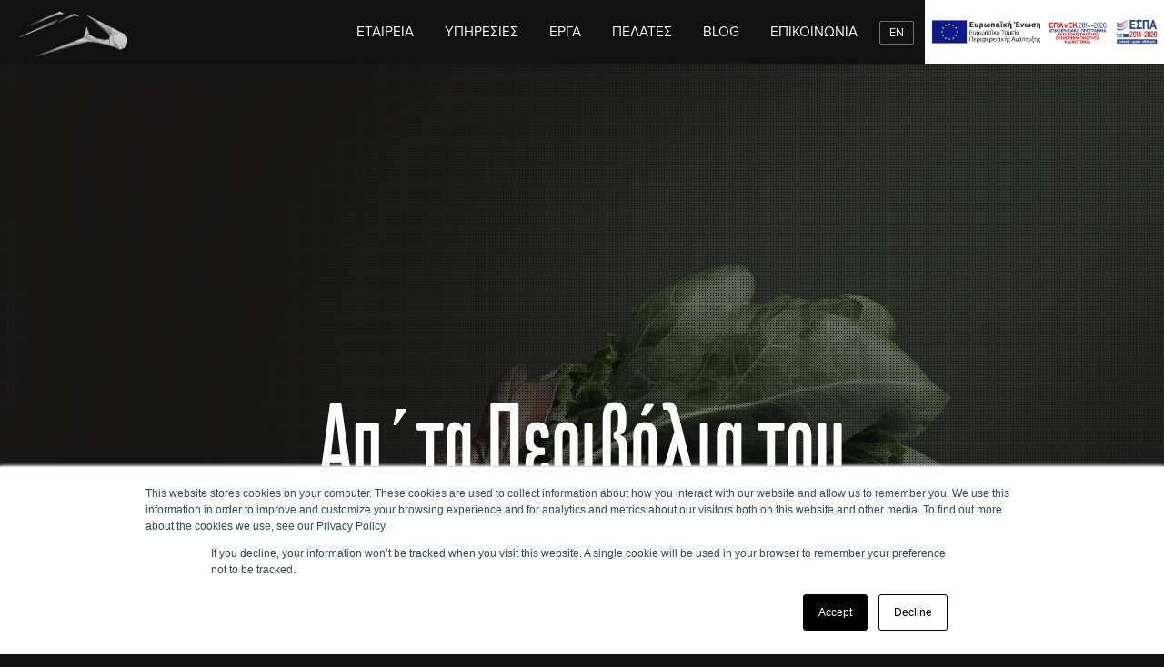

--- FILE ---
content_type: text/html; charset=UTF-8
request_url: https://www.darkpony.com/erga/istoselida-vezyrogloy
body_size: 52834
content:
<!DOCTYPE html>
<html lang="en">
<head>
    <meta charset="utf-8">
    <meta name="viewport" content="width=device-width, initial-scale=1">
          <!--The Meta--><link rel="canonical" href="https://www.darkpony.com/erga/istoselida-vezyrogloy/" />
<meta name="description" content="Ο custom σχεδιασμός και υλοποίηση του website, είναι μέρος της ολοκληρωμένης digital επικοινωνίας που ανέλαβε η Darkpony για λογαριασμό του Βεζύρογλου" />
<meta name="keywords" content="web design, web development" />
<title>Ιστοσελίδα Βεζύρογλου - Custom σχεδιασμός και υλοποίηση website </title>
<meta property="og:title" content="Ιστοσελίδα Βεζύρογλου - Custom σχεδιασμός και υλοποίηση website " />
<meta property="og:type" content="website" />
<meta property="og:url" content="https://www.darkpony.com/erga/istoselida-vezyrogloy/" />
<meta property="og:image" content="https://www.darkpony.com/data/originals/2023/01/vezyroglou-hero-banner.jpg" />
<meta property="og:site_name" content="Darkpony" />
<meta property="og:description" content="Ο custom σχεδιασμός και υλοποίηση του website, είναι μέρος της ολοκληρωμένης digital επικοινωνίας που ανέλαβε η Darkpony για λογαριασμό του Βεζύρογλου" />
<meta name="twitter:card" content="summary">
<meta name="twitter:title" content="Ιστοσελίδα Βεζύρογλου - Custom σχεδιασμός και υλοποίηση website ">
<meta name="twitter:description" content="Ο custom σχεδιασμός και υλοποίηση του website, είναι μέρος της ολοκληρωμένης digital επικοινωνίας που ανέλαβε η Darkpony για λογαριασμό του Βεζύρογλου">
<meta name="twitter:image:src" content="https://www.darkpony.com/data/originals/2023/01/vezyroglou-hero-banner.jpg">
      
  
<!--Icons-->
<link rel="apple-touch-icon" sizes="114x114" href="https://www.darkpony.com/data/icons/apple-touch-icon-114x114-precomposed.png" />
<link rel="apple-touch-icon" sizes="120x120" href="https://www.darkpony.com/data/icons/apple-touch-icon-120x120-precomposed.png" />
<link rel="apple-touch-icon" sizes="144x144" href="https://www.darkpony.com/data/icons/apple-touch-icon-144x144-precomposed.png" />
<link rel="apple-touch-icon" sizes="152x152" href="https://www.darkpony.com/data/icons/apple-touch-icon-152x152-precomposed.png" />
<link rel="apple-touch-icon" sizes="57x57" href="https://www.darkpony.com/data/icons/apple-touch-icon-57x57-precomposed.png" />
<link rel="apple-touch-icon" sizes="60x60" href="https://www.darkpony.com/data/icons/apple-touch-icon-60x60-precomposed.png" />
<link rel="apple-touch-icon" sizes="72x72" href="https://www.darkpony.com/data/icons/apple-touch-icon-72x72-precomposed.png" />
<link rel="apple-touch-icon" sizes="76x76" href="https://www.darkpony.com/data/icons/apple-touch-icon-76x76-precomposed.png" />
<link rel="icon" sizes="160x160" type="image/png" href="https://www.darkpony.com/data/icons/favicon-160x160.png" />
<link rel="icon" sizes="16x16" type="image/png" href="https://www.darkpony.com/data/icons/favicon-16x16.png" />
<link rel="icon" sizes="32x32" type="image/png" href="https://www.darkpony.com/data/icons/favicon-32x32.png" />
<link rel="icon" sizes="96x96" type="image/png" href="https://www.darkpony.com/data/icons/favicon-96x96.png" />
<meta name="msapplication-square144x144logo" content="https://www.darkpony.com/data/icons/mstile-144x144.png" />
<meta name="msapplication-square150x150logo" content="https://www.darkpony.com/data/icons/mstile-150x150.png" />
<meta name="msapplication-square310x310logo" content="https://www.darkpony.com/data/icons/mstile-310x310.png" />
<meta name="msapplication-TileImage" content="https://www.darkpony.com/data/icons/mstile-70x70.png" />
<meta name="msapplication-square70x70logo" content="https://www.darkpony.com/data/icons/mstile-70x70.png" />


  <script type="text/javascript">
  (function() {
    //console.log('fonts');
    var config = {
      kitId: 'ome1phg',
      scriptTimeout: 0
    };
    var h = document.getElementsByTagName('html')[0];
    h.className += ' wf-loading';
    var t = setTimeout(function() {
      h.className = h.className.replace(/(\s|^)wf-loading(\s|$)/g, ' ');
      h.className += ' wf-inactive';
    }, config.scriptTimeout);
    var d = false;
    var tk = document.createElement('script');
    tk.src = '//use.typekit.net/' + config.kitId + '.js';
    tk.type = 'text/javascript';
    tk.async = 'false';
    tk.onload = tk.onreadystatechange = function() {
      var rs = this.readyState;
      if (d || rs && rs != 'complete' && rs != 'loaded') return;
      d = true;
      clearTimeout(t);
      try { Typekit.load(config); } catch (e) {}
    };
    var s = document.getElementsByTagName('script')[0];
    s.parentNode.insertBefore(tk, s);
  })();
</script>

<script src="https://www.darkpony.com/assets/js/jquery-2.1.4.min.js"></script>
<link rel="stylesheet" href="https://www.darkpony.com/assets/bootstrap/css/bootstrap.min.css">
<link rel="stylesheet" href="https://www.darkpony.com/assets/css/style.css?v=40">
<link rel="stylesheet" href="https://www.darkpony.com/assets/css/dpanimate.css">
<link rel="stylesheet" href="https://www.darkpony.com/assets/css/intro_effects.css">
<script src="https://www.darkpony.com/assets/js/modernizr.custom.97074.js"></script>
<noscript><link rel="stylesheet" type="text/css" href="https://www.darkpony.com/assets/css/noJS.css"/></noscript>

<link rel="stylesheet" type="text/css" href="https://www.darkpony.com/assets/css/flag-icon.min.css" media="screen">
<link href="https://www.darkpony.com/assets/css/font-awesome.min.css" rel="stylesheet">
<script src="https://www.darkpony.com/assets/bootstrap/js/bootstrap.min.js"></script>

<link rel="stylesheet" type="text/css" href="https://www.darkpony.com/assets/css/jquery.fullPage.css" />
<link rel="stylesheet" type="text/css" href="https://www.darkpony.com/assets/slider/nouislider.min.css" />
<script type="text/javascript" src="https://www.darkpony.com/assets/slider/nouislider.min.js"></script>




<script type="text/javascript">
  // $(document).ready(function() {
    // $('.main-menu').css('padding-right', '20px');
    // });
</script>



<script type="text/javascript">
  $(document).ready(function() {
        $('.main-menu').removeClass('fade-in');
        $('.espa_logo_header').removeClass('bmouse');
         $('.espa_logo_header').removeClass('fade-in');
        // $('.burger').addClass('hidden');
        // $('.burger').removeClass('hidden');
        // $('.burger').addClass('closed');
        $('.logoo').removeClass('hidden');
        $('.logoo').removeClass('fade-in');
        $('.logoo').addClass('bblack');
        // $('.mouse').addClass('hidden');
  });
</script>

<script type="text/javascript">
    $(document).ready(function() {

        var width = $(window).width();
            if (width < 768) {
              $('.mouse').addClass('hidden');
            }


        $('#mmenu-toggle').click(function( event ) {
          event.preventDefault();
        });

        $('#mmenu-toggle').click(function(){
            $('.mmenu').toggleClass('hidden');
            $('.alert').addClass('hidden');
        });

        $('#nav-icon').click(function(){
            $(this).toggleClass('open');
            $('.main-menu').toggleClass('hidden');
            $('.alert').addClass('hidden');
        });



    });

    window.setTimeout(function() {
        $(".alert").fadeTo(500, 0).slideUp(500, function(){
            $(this).remove();
        });
    }, 7000);



    jQuery(function($) {
      var width = $(window).width();

  // Function which adds the 'animated' class to any '.animatable' in view
  var doAnimations = function() {

    // Calc current offset and get all animatables
    var offset = $(window).scrollTop() + $(window).height(),
        $animatables = $('.animatable');

    // Unbind scroll handler if we have no animatables
    if ($animatables.size() == 0) {
      $(window).off('scroll', doAnimations);
    }

    // Check all animatables and animate them if necessary
    $animatables.each(function(i) {
       var $animatable = $(this);

       if (width < 768) {
         $animatable.removeClass('animatable').addClass('animated');
       }


      if (($animatable.offset().top + $animatable.height() - 20) < offset) {
        $animatable.removeClass('animatable').addClass('animated');
      }
    });

  };

  // Hook doAnimations on scroll, and trigger a scroll

  $(window).on('scroll', doAnimations);
  $(window).trigger('scroll');


});
</script>


<!-- Google Tag Manager -->
<script>(function(w,d,s,l,i){w[l]=w[l]||[];w[l].push({'gtm.start':
new Date().getTime(),event:'gtm.js'});var f=d.getElementsByTagName(s)[0],
j=d.createElement(s),dl=l!='dataLayer'?'&l='+l:'';j.async=true;j.src=
'https://www.googletagmanager.com/gtm.js?id='+i+dl;f.parentNode.insertBefore(j,f);
})(window,document,'script','dataLayer','GTM-NNHZ5KF');</script>
<!-- End Google Tag Manager -->
<script>
!function (w, d, t) {
  w.TiktokAnalyticsObject=t;var ttq=w[t]=w[t]||[];ttq.methods=["page","track","identify","instances","debug","on","off","once","ready","alias","group","enableCookie","disableCookie"],ttq.setAndDefer=function(t,e){t[e]=function(){t.push([e].concat(Array.prototype.slice.call(arguments,0)))}};for(var i=0;i<ttq.methods.length;i++)ttq.setAndDefer(ttq,ttq.methods[i]);ttq.instance=function(t){for(var e=ttq._i[t]||[],n=0;n<ttq.methods.length;n++)ttq.setAndDefer(e,ttq.methods[n]);return e},ttq.load=function(e,n){var i="https://analytics.tiktok.com/i18n/pixel/events.js";ttq._i=ttq._i||{},ttq._i[e]=[],ttq._i[e]._u=i,ttq._t=ttq._t||{},ttq._t[e]=+new Date,ttq._o=ttq._o||{},ttq._o[e]=n||{};var o=document.createElement("script");o.type="text/javascript",o.async=!0,o.src=i+"?sdkid="+e+"&lib="+t;var a=document.getElementsByTagName("script")[0];a.parentNode.insertBefore(o,a)};

  ttq.load('CJ93V2RC77U7QCEND48G');
  ttq.page();
}(window, document, 'ttq');
</script><script src='https://www.google.com/recaptcha/api.js?hl='></script>

<!-- Facebook Pixel Code -->
<script>
  !function(f,b,e,v,n,t,s)
  {if(f.fbq)return;n=f.fbq=function(){n.callMethod?
  n.callMethod.apply(n,arguments):n.queue.push(arguments)};
  if(!f._fbq)f._fbq=n;n.push=n;n.loaded=!0;n.version='2.0';
  n.queue=[];t=b.createElement(e);t.async=!0;
  t.src=v;s=b.getElementsByTagName(e)[0];
  s.parentNode.insertBefore(t,s)}(window, document,'script',
  'https://connect.facebook.net/en_US/fbevents.js');
  fbq('init', '1775418066006935');
  fbq('track', 'PageView');
</script>

<!-- End Facebook Pixel Code -->


</head>

<body>
    <!-- Google Tag Manager (noscript) -->
        <noscript><iframe src="https://www.googletagmanager.com/ns.html?id=GTM-NNHZ5KF"
        height="0" width="0" style="display:none;visibility:hidden"></iframe></noscript>
        <!-- End Google Tag Manager (noscript) -->
    <noscript>
        <img height="1" width="1"  src="https://www.facebook.com/tr?id=1775418066006935&ev=PageView&noscript=1" alt="fb" title="fb" style="display:none;">
    </noscript>
    <div class="container-fluid">
        <div class="messages_outter_box">
        <!--Message Box-->
                </div>
    </div>


    <div class="logoo fade-in bthree hidden-sm hidden-xs"><a title="Darkpony" href="https://www.darkpony.com/"><img alt="Darkpony" src="https://www.darkpony.com/assets/img/logo.png" /></a>
    </div>

    <div class="main-menu fade-in bthree hidden-sm hidden-xs">

        <ul class="list-inline">

            <li  >
                <a href="https://www.darkpony.com/etairia/" title="ΕΤΑΙΡΕΙΑ">
                ΕΤΑΙΡΕΙΑ</a>
            </li>

    <!--         <li  >
                <a href="https://www.darkpony.com/proionta/" title="ΠΡΟΪΟΝΤΑ">
                ΠΡΟΪΟΝΤΑ</a>
            </li> -->

            <li >
                <a href="https://www.darkpony.com/yphresies/" title="ΥΠΗΡΕΣΙΕΣ">
                ΥΠΗΡΕΣΙΕΣ</a>
            </li>

            <li class="active" >
                <a href="https://www.darkpony.com/erga/" title="ΕΡΓΑ">
                ΕΡΓΑ</a>
            </li>

            <li  >
                <a href="https://www.darkpony.com/pelates/" title="ΠΕΛΑΤΕΣ">
                ΠΕΛΑΤΕΣ</a>
            </li>

             <li  >
                <a href="https://www.darkpony.com/blog/" title="BLOG">
                BLOG</a>
            </li>
             <li  >
                <a href="https://www.darkpony.com/epikoinwnia/" title="ΕΠΙΚΟΙΝΩΝΙΑ">
                ΕΠΙΚΟΙΝΩΝΙΑ</a>
            </li>
           <!--  <li class="hidden-sm">
                <a class="btn-proplan" data-target="#projectplanner" data-toggle="modal" href="#" title="Project Planner">PROJECT PLANNER</a>
            </li> -->

                                  <li>
                          <a class="btn-proplan" href="https://www.darkpony.com/homepage" title="English Version">EN</a>
                      </li>
                      


        </ul>

    </div>
<div class="espa_logo_header fade-in bmouse">
                <a target="_blank" href="https://www.darkpony.com/assets/img/espa_el.pdf" title="espa_pdf">
                 <img class="img-responsive" src="https://www.darkpony.com/assets/img/espa_el.jpg" title="espa_logo" alt="espa_logo"> 
            </a>
             
</div>
<!--     <div class="burger hidden-sm hidden-xs">
        <div id="nav-icon" class="fade-in bmouse">
            <span></span>
            <span></span>
            <span></span>
        </div>
    </div>
 -->
<!-- MOBILE MENU -->

<div id="mobile-menu" class="hidden-lg hidden-md">

    <div class="mlogo"><a title="Darkpony" href="https://www.darkpony.com/"><img alt="Darkpony" src="https://www.darkpony.com/assets/img/logo.png" /></a>
    </div>

    <div class="mmenu hidden">

        <ul class="mob-list">

            <li >
                <a href="https://www.darkpony.com/etairia/" title="ΕΤΑΙΡΕΙΑ">
                ΕΤΑΙΡΕΙΑ</a>
            </li>

          <!--   <li >
                <a href="https://www.darkpony.com/proionta/" title="ΠΡΟΪΟΝΤΑ">
                ΠΡΟΪΟΝΤΑ</a>
            </li> -->

            <li >
                <a href="https://www.darkpony.com/yphresies/" title="ΥΠΗΡΕΣΙΕΣ">
                ΥΠΗΡΕΣΙΕΣ</a>
            </li>

            <li class="active">
                <a href="https://www.darkpony.com/erga/" title="ΕΡΓΑ">
                ΕΡΓΑ</a>
            </li>

            <li >
                <a href="https://www.darkpony.com/pelates/" title="ΠΕΛΑΤΕΣ">
                ΠΕΛΑΤΕΣ</a>
            </li>

             <li >
                <a href="https://www.darkpony.com/blog/" title="BLOG">
                BLOG</a>
            </li>
             <li >
                <a href="https://www.darkpony.com/epikoinwnia/" title="ΕΠΙΚΟΙΝΩΝΙΑ">
                ΕΠΙΚΟΙΝΩΝΙΑ</a>
            </li>
            <!-- <li>
                <a class="btn-proplan" data-target="#projectplanner" data-toggle="modal" href="#" title="Project Planner">PROJECT PLANNER</a>
            </li>
 -->


                                  <li>
                          <a class="btn-proplan" href="https://www.darkpony.com/homepage" title="English Version">EN</a>
                      </li>
                      


            </ul>

    </div>

    <div class="mburger">
        <a id="mmenu-toggle" href="#" title="Menu toggle">
            <img alt="Menu" src="https://www.darkpony.com/assets/img/mmenu-icon.png" />
        </a>
    </div>

  </div>


  <!-- Modal Project Planner -->


           <!--  <div class="modal fade" id="projectplanner" tabindex="-1">
                <form id="doall" class="form-signin center-block" method="POST" action="https://www.darkpony.com/epikoinwnia/proplan">
                    <div class="modal-dialog">
                        <div class="container">
                        <div class="modal-content">
                            <div class="modal-header">
                                <button class="btn btn-map center-block" data-dismiss="modal" type="button">ΕΠΙΣΤΡΟΦΗ</button>

                                <h1>ΣΧΕΔΙΑΣΜΟΣ ΕΡΓΟΥ</h1>
                                <p>Ενδιαφέρεστε να συνεργαστούμε;  <br />Συμπληρώστε την παρακάτω φόρμα και μάθετε πως μπορούμε να συνεισφέρουμε στην υλοποίηση του έργου σας</p>
                            </div>

                            <div class="modal-body center-block">

                                <div class="form-group">
                                    <div class="row">
                                        <input class="form-control input" name="ppname" placeholder="ΟΝΟΜΑ" type="text" id="ppname">
                                    </div>
                                    <div class="row">
                                        <input class="form-control input" name="ppcompany" placeholder="ΕΤΑΙΡΕΙΑ" type="text" id="ppcompany">
                                    </div>
                                    <div class="row">
                                        <input class="form-control input" name="ppphone" placeholder="ΤΗΛΕΦΩΝΟ" type="text" id="ppphone">
                                    </div>
                                    <div class="row">
                                        <input class="form-control input" name="ppemail" placeholder="EMAIL" type="text" id="ppemail">
                                    </div>
                                </div>



                                <div class="form-group selser">
                                    <h2 class="form-signin-heading">ΓΙΑ ΠΟΙΕΣ ΥΠΗΡΕΣΙΕΣ ΕΝΔΙΑΦΕΡΕΣΤΕ;</h2>
                                    <p>Διαλέξτε μία ή περισσότερες υπηρεσίες</p>
                                    <div class="row">

                                        
                                                                                <div class="col-lg-2 col-md-2 col-sm-6 col-xs-12">
                                        

                                            <div class="pp-item">
                                                                                            <img class="img-responsive center-block hidden-xs" alt="Web Design" src="https://www.darkpony.com/data/originals/2015/10/darkpony-icons-0005-web-design.png" />
                                                                                            Web Design                                                <input type="checkbox" name="ppservice1" id="ppservice1" value="Web Design" />
                                            </div>
                                        </div>
                                        
                                                                                <div class="col-lg-2 col-md-2 col-sm-6 col-xs-12">
                                        

                                            <div class="pp-item">
                                                                                            <img class="img-responsive center-block hidden-xs" alt="Development" src="https://www.darkpony.com/data/originals/2015/10/darkpony-icons-0004-development.png" />
                                                                                            Development                                                <input type="checkbox" name="ppservice2" id="ppservice2" value="Development" />
                                            </div>
                                        </div>
                                        
                                                                                <div class="col-lg-2 col-md-2 col-sm-6 col-xs-12">
                                        

                                            <div class="pp-item">
                                                                                            <img class="img-responsive center-block hidden-xs" alt="Digital Strategy" src="https://www.darkpony.com/data/originals/2015/10/darkpony-icons-0003-digital-strategy.png" />
                                                                                            Digital Strategy                                                <input type="checkbox" name="ppservice3" id="ppservice3" value="Digital Strategy" />
                                            </div>
                                        </div>
                                        
                                                                                <div class="col-lg-2 col-md-2 col-sm-6 col-xs-12">
                                        

                                            <div class="pp-item">
                                                                                            <img class="img-responsive center-block hidden-xs" alt="Content Services" src="https://www.darkpony.com/data/originals/2015/10/darkpony-icons-0002-content.png" />
                                                                                            Content Services                                                <input type="checkbox" name="ppservice4" id="ppservice4" value="Content Services" />
                                            </div>
                                        </div>
                                        
                                                                                <div class="col-lg-2 col-md-2 col-sm-6 col-xs-12">
                                        

                                            <div class="pp-item">
                                                                                            <img class="img-responsive center-block hidden-xs" alt="Branding" src="https://www.darkpony.com/data/originals/2015/10/darkpony-icons-0001-branding.png" />
                                                                                            Branding                                                <input type="checkbox" name="ppservice5" id="ppservice5" value="Branding" />
                                            </div>
                                        </div>
                                        
                                                                                <div class="col-lg-2 col-md-2 col-sm-6 col-xs-12">
                                        

                                            <div class="pp-item">
                                                                                            <img class="img-responsive center-block hidden-xs" alt="Hosting &amp; Support" src="https://www.darkpony.com/data/originals/2015/10/darkpony-icons-0000-hosting.png" />
                                                                                            Hosting &amp; Support                                                <input type="checkbox" name="ppservice6" id="ppservice6" value="Hosting &amp; Support" />
                                            </div>
                                        </div>
                                        
                                    </div>
                                </div>

                                <div class="form-group">
                                    <h2 class="form-signin-heading">BUDGET</h2>
                                    <p>Καθορίστε το εύρος της επένδυσης που θέλετε να πραγματοποιήσετε</p>

                                    <div id="connect" class="noUi-target noUi-ltr noUi-horizontal noUi-background"></div>
                                    <div class="budget">
                                    <span class="example-val" id="lower-value">1000</span> -
                                    <span class="example-val" id="upper-value">10000</span>
                                    </div>


                                </div>

                                <div class="form-group">
                                    <h2 class="form-signin-heading">ΑΛΛΕΣ ΠΛΗΡΟΦΟΡΙΕΣ</h2>
                                    <p>Πείτε μας περισσότερα για το έργο που θέλετε να υλοποιήσουμε</p>
                                    <textarea class="form-control" name="ppmessage" rows="10" id="ppmessage"></textarea>

                                    <input class="fill_me_up" name="fill_me_up" placeholder="" type="text" value="" tabindex="-1" />
                                    <input name="ppbudget" id="ppbudget" type="hidden" value="" tabindex="-1" />
                                </div>
                                 <div class="col-lg-12">
                                    <div class="modal_checkbox text-left">
                                        <input id="modal_terms" type="checkbox" name="modal_terms">
                                        <label for="modal_terms">
                                            Αποδέχομαι τους<a title="Δείτε τους όρους χρήσης " target="_blank" href="https://www.darkpony.com/oroi-xrhshs/"><strong> όρους χρήσης</strong></a>
                                        </label>
                                    </div>
                                </div>

                            </div>

                            <div class="modal-footer">

                                <div id="result">

                                    <div id="value"></div>

                                </div>
                                <div class="boxLoading"></div>

                                <div style="text-align: center; margin: 10px auto; width: 304px;" class="g-recaptcha" data-sitekey=""></div>

                                <button id="ppsubmit" class="btn btn-map center-block"  type="button">ΑΠΟΣΤΟΛΗ</button>


                            </div>
                        </div>
                        </div>
                    </div>
                </form>
            </div>-->

<script type="text/javascript">
 //step: 500, // Slider moves in increments of '10'
 // margin: 20, // Handles must be more than '20' apart
var slider = document.getElementById('connect');

noUiSlider.create(slider, {
    start: [ 3000, 37000 ], // Handle start position

    connect: true, // Display a colored bar between the handles
    direction: 'ltr', // Put '0' at the bottom of the slider
    orientation: 'horizontal', // Orient the slider vertically
    behaviour: 'tap-drag', // Move handle on tap, bar is draggable
    range: { // Slider can select '0' to '100'
        'min': [ 1500 ],
        '10%': [ 1500, 500 ],
        '40%': [ 5000, 1000 ],
        '50%': [ 10000, 5000 ],
        'max': [ 50000 ]
    }
});

function leftValue ( handle ) {
    return handle.parentElement.style.left;
}

var lowerValue = document.getElementById('lower-value'),
    upperValue = document.getElementById('upper-value');//,

// Display the slider value and how far the handle moved
// from the left edge of the slider.
slider.noUiSlider.on('update', function ( values, handle ) {
    if ( !handle ) {
        lowerValue.innerHTML = values[handle];


    } else {
        upperValue.innerHTML = values[handle];
        $('input#ppbudget').val(values[handle]);
    }
});

$(document).ready(function() {
    $(".pp-item").click(function(){
        var seled = $(this).find('[type=checkbox]');
        seled.prop("checked", !seled.prop("checked"));
        $(this).toggleClass('active');

    });
});

</script>

<script type="text/javascript">

// Ajax post
$(document).ready(function() {
  $('.boxLoading').hide();
    jQuery("div#result").hide();
$("#ppsubmit").click(function(event) {
event.preventDefault();

$('.boxLoading').show();
var formData = $("#doall :input").serialize();

jQuery.ajax({
type: "POST",
url: "https://www.darkpony.com/epikoinwnia/" + "proplan",
dataType: 'json',
data: formData,
success: function(res) {
$('.boxLoading').hide();
if (res)
{

//console.log(res.errorppbudget);
jQuery("div#result").show();

if (res.success == 1) {

$("#ppsubmit").hide();
$(".pp-item").each(function(){
        var seled = $(this).find('[type=checkbox]');
        seled.prop("checked", false);
        $(this).removeClass('active');

    });
jQuery("div#value").html("<h2>Ευχαριστούμε!</h2>" + "<br />" + "Το μήνυμά σας εστάλει με επιτυχία. Θα σας απαντήσουμε σύντομα!");
document.getElementById("doall").reset();
$(".modal-body").hide(500);
$(".modal-header h1").hide(500);
$(".modal-header p").hide(500);
$(".g-recaptcha").hide(50);



} else {
    jQuery("div#value").html("Παρακαλώ διορθώστε τα πεδία με κόκκινο!");
    if (res.errorppname != '') {
        $('input#ppname').css('border', '2px red solid');
        $('input#ppname').attr("placeholder", res.errorppname );
    }
    else {
        $('input#ppname').css('border', '1px #636363 solid');
    }
    if (res.errorppphone != '') {
        $('input#ppphone').css('border', '2px red solid');
        $('input#ppphone').attr("placeholder", res.errorppphone );
    }
    else {
        $('input#ppphone').css('border', '1px #636363 solid');
    }
    if (res.errorppcompany != '') {
        $('input#ppcompany').css('border', '2px red solid');
        $('input#ppcompany').attr("placeholder", res.errorppcompany );
    }
    else {
        $('input#ppcompany').css('border', '1px #636363 solid');
    }
    if (res.errorppemail != '') {
        $('input#ppemail').val('');
        $('input#ppemail').css('border', '2px red solid');
        $('input#ppemail').attr("placeholder", res.errorppemail );

    }
    else {
        $('input#ppemail').css('border', '1px #636363 solid');
    }
    if (res.errorppmessage != '') {
        $('textarea#ppmessage').css('border', '2px red solid');
        $('textarea#ppmessage').attr("placeholder", res.errorppmessage );
    }
    else {
        $('textarea#ppmessage').css('border', '1px #636363 solid');
    }


    if (res.errorppbudget != '') {
      //alert(res.errorppbudget);
        $('h2.form-signin-heading').css('color', 'red');
        //$('input#ppmessage').attr("placeholder", res.errorppmessage );
    }
    else {
        $('h2.form-signin-heading').css('color', '#fff');
    }

    grecaptcha.reset();

}


}
else {
  $('.boxLoading').hide();
    alert('There was an error. Please try again.');
}
},
error : function () {
  $('.boxLoading').hide();
  grecaptcha.reset();
    alert('Please check reCAPTCHA and try again.');
}

});
});
});


</script>
<div class="container-fluid">
    <div id="clientpost">

        <div class="row nopadding">
            <div class="col-lg-12 nopadding">
                <div class="clientpost-main-img">
                                            <img align="center" style="width:100%;" src="https://www.darkpony.com/data/originals/2023/01/vezyroglou-hero-banner.jpg" class="img-responsive" />

                                        
                        <h2 id="reptab-head" class="animatable fadeInUp">Απ΄τα Περιβόλια του Βεζύρογλου</h2>
                        <h5 id="reptab-subhead" class="animatable fadeInUp">Φρέσκα απο την παραγωγή στην κατανάλωση</h5>
                                                                 <ul class="project-categories">
                            <li>ΕΤΑΙΡΙΚΗ ΙΣΤΟΣΕΛΙΔΑ</li>
                        </ul>
                    

                </div>
                <div class="hover-img-patt"></div>
            </div>
        </div>

        <div class="row nopadding" id="support-row">



                                <div class="client-logo">
                                    <img class="img-responsive" alt="" src="https://www.darkpony.com/data/originals/2023/01/vezyroglou-logo.png" />
                </div>
                


            <div id="post-social">
                    <div class="social_icon social_icon_fb"><a href="#"><em class="fa fa-facebook"></em></a></div>
                    <div class="social_icon social_icon_tw"><a href="#"><em class="fa fa-twitter"></em></a></div>
                   <!--  <div class="social_icon social_icon_gp"><a href="#"><i class="fa fa-google-plus"></i></a></div> -->
            </div>

            <div class="padseperate"></div>
        </div>


        <div class="row nopadding">
            <div class="col-lg-8 col-lg-offset-2 col-md-8 col-md-offset-2 col-sm-10 col-sm-offset-1 col-xs-12 col-xs-offset-0">
                                <p>Η εταιρεία Α. Βεζύρογλου &amp; ΣΙΑ ΕΕ, σε μία κάθετη μονάδα, παράγει φυλλώδη λαχανικά με εξειδίκευση στα baby φύλλα λαχανικών. Με υπέρ-εκατονταετή εμπειρία στην οργανωμένη καλλιέργεια γης αλλά και καινοτόμες επενδύσεις, σήμερα καλλιεργεί περισσότερα από 800 στρέμματα.</p>
                            </div>
        </div>

                
        <div class="row nopadding">
            <div class="col-lg-12" style="padding-top:0px;">
                <div style="text-align:center; display:table; margin:0 auto;">
                    <ul id="tabs" class="nav nav-tabs animatable fadeInDown">
                

                    <li class="active"><a data-oldt="Ιστοσελίδα Βεζύρογλου" data-toggle="tab" href="#project934">Ιστοσελίδα Βεζύρογλου</a>
                    </li>


                                </ul>

                </div>
                <div class="col-lg-12">
                    <div class="tarrow"></div>
                </div>
            </div>
        </div>

                                
       <!--  <img src="https://www.darkpony.com/assets/img/w-arrow.png" class="img-responsive center-block" style="margin-bottom:-10px;"> -->


        <div class="row nopadding">


            <div id="tab-content" class="tab-content byfilter" style="background: #b3b3b3; color: #fff; position:relative;">



                
                

                
                                <div id="project934" class="tab-pane fade  in active" >

                                    <div class="product-brand">

                                        <h2>Ιστοσελίδα Βεζύρογλου</h2>
                                        <p>Ο custom&nbsp;σχεδιασμός και η custom υλοποίηση του website, είναι μέρος μίας ολοκληρωμένης digital επικοινωνίας που ανέλαβε η Darkpony για λογαριασμό της εταιρείας&nbsp;"Απ΄τα Περιβόλια του Βεζύρογλου" και περιλαμβάνει από τον σχεδιασμό της digital strategy έως και τη διαχείριση των λογαριασμών της στα Social Media (Facebook, Instagram, YouTube), τη διενέργεια προωθητικών ενεργειών μέσα από custom Facebook contest applications, τη διαχείριση διαφημιστικών λογαριασμών σε Facebook, Instagram και Google Adwords καθώς και ενέργειες eMail Marketing.</p>

<center><img alt="Ιστοσελίδα Βεζύρογλου Custom σχεδιασμός και υλοποίηση website ως μέρος ενός εννιαίου digital strategy" class="ck_img_center" src="https://www.darkpony.com/data/originals/2023/01/bezyrogloy-custom-sxediasmos-kai-ylopoihsh-website-ws-meros-enos-enniaioy-digital-strategy.jpg" /></center>

                                                                                    <div style="text-align:center;">
                                            <a target="_blank" href="https://www.vezyrogloufarm.com" class="btn btn-visit animatable fadeInUp">ΔΕΙΤΕ ΤΟ ΕΡΓΟ</a>
                                            </div>

                                                                            </div>
                                </div>
                            
                                  <!-- style="box-shadow: 0 0 0 5px #fff;"  -->

                        
                                 


                <h1 class="animatable fadeInUp" style="color: #fff;">ΠΕΡΙΣΣΟΤΕΡΑ ΕΡΓΑ</h1>


            </div>
        </div>


        <div class="row nopadding da-thumbs">
                            <div class="col-lg-3 col-md-3 col-sm-4 nopadding runme">
            <a class="img_link" href="https://www.darkpony.com/erga/cherry-investments-branding">


                

                    <img class="img-responsive" alt="" src="https://www.darkpony.com/data/project_img/2023/11/cherry.jpg" />



                
                <div class="img_caption">
                    <h3>CHERRY INVESTMENTS Branding | Web Design &amp; Development</h3>
                </div>

                </a>

            </div><!-- END COL-3 -->
                                        <div class="col-lg-3 col-md-3 col-sm-4 nopadding runme">
            <a class="img_link" href="https://www.darkpony.com/erga/pap-group-website">


                

                    <img class="img-responsive" alt="" src="https://www.darkpony.com/data/project_img/2023/11/pap-group.jpg" />



                
                <div class="img_caption">
                    <h3>PAP Group Branding | Website</h3>
                </div>

                </a>

            </div><!-- END COL-3 -->
                                        <div class="col-lg-3 col-md-3 col-sm-4 nopadding runme">
            <a class="img_link" href="https://www.darkpony.com/erga/kybos-online-digital-strategy">


                

                    <img class="img-responsive" alt="" src="https://www.darkpony.com/data/project_img/2023/11/kybos.png" />



                
                <div class="img_caption">
                    <h3>KYBOS Online</h3>
                </div>

                </a>

            </div><!-- END COL-3 -->
                                        <div class="col-lg-3 col-md-3 col-sm-4 nopadding runme">
            <a class="img_link" href="https://www.darkpony.com/erga/faethon-digital-strategy">


                

                    <img class="img-responsive" alt="" src="https://www.darkpony.com/data/project_img/2023/11/faethon.jpg" />



                
                <div class="img_caption">
                    <h3>FAETHON Βranding | Website | Digital Strategy</h3>
                </div>

                </a>

            </div><!-- END COL-3 -->
                                        <div class="col-lg-3 col-md-3 col-sm-4 nopadding runme">
            <a class="img_link" href="https://www.darkpony.com/erga/honda-power-equipment-website">


                

                    <img class="img-responsive" alt="" src="https://www.darkpony.com/data/project_img/2023/11/honda-hero-banner.jpg" />



                
                <div class="img_caption">
                    <h3>Honda Power Equipment Web Development | Performance Marketing | Social Media | Brochures</h3>
                </div>

                </a>

            </div><!-- END COL-3 -->
                                        <div class="col-lg-3 col-md-3 col-sm-4 nopadding runme">
            <a class="img_link" href="https://www.darkpony.com/erga/jobfind-digital-strategy">


                

                    <img class="img-responsive" alt="" src="https://www.darkpony.com/data/project_img/2023/11/jobfind.jpg" />



                
                <div class="img_caption">
                    <h3>Jobfind Performance Marketing</h3>
                </div>

                </a>

            </div><!-- END COL-3 -->
                                        <div class="col-lg-3 col-md-3 col-sm-4 nopadding runme">
            <a class="img_link" href="https://www.darkpony.com/erga/istoselida-flash-gr">


                

                    <img class="img-responsive" alt="" src="https://www.darkpony.com/data/project_img/2023/11/flash-2.png" />



                
                <div class="img_caption">
                    <h3>Ιστοσελίδα Flash.gr </h3>
                </div>

                </a>

            </div><!-- END COL-3 -->
                                        <div class="col-lg-3 col-md-3 col-sm-4 nopadding runme">
            <a class="img_link" href="https://www.darkpony.com/erga/skillbox-digital-strategy">


                

                    <img class="img-responsive" alt="" src="https://www.darkpony.com/data/project_img/2023/11/skillbox.jpg" />



                
                <div class="img_caption">
                    <h3>Skillbox Digital Strategy</h3>
                </div>

                </a>

            </div><!-- END COL-3 -->
                            </div>

    </div>
</div>
<!--<script src="https://www.darkpony.com/assets/js/hammer.min.js"></script>-->
<script src="https://www.darkpony.com/assets/js/jquery.mobile.custom.min.js"></script>
<script type="text/javascript">
// var width = $(window).width();
// if (width > 768) {
// $('.runme').hover( function() {
// $(this).find('.img_caption').css('top', '0px');
// $(this).find('.img_caption').fadeIn(800);
// }, function() {
// $(this).find('.img_caption').fadeOut(400);

// });
// }

   function sticky_relocate() {
    var window_top = $(window).scrollTop();
    var div_top = $('#tab-content').offset().top;
    var div_top_h = $('#tab-content').height();
    var div_bottom = $('.da-thumbs').offset().top;
    // console.log(div_top);
    // console.log(window_top);
    // console.log(div_bottom);
    if (window_top > div_top)  {
        if (window_top < div_bottom - 340) {
           $('.btnNext').addClass('stick');
           $('.btnPrevious').addClass('stick');
           //$('.btnNext').removeClass('stick');
        }
        else {
            //$('.btnNext').addClass('stick');
           $('.btnNext').removeClass('stick');
           $('.btnPrevious').removeClass('stick');

        }
    } else {
        $('.btnNext').removeClass('stick');
        $('.btnPrevious').removeClass('stick');
    }
}

$(function () {
    $(window).scroll(sticky_relocate);
    sticky_relocate();
});

</script>
<script type="text/javascript">
$(function() {
    $('a[data-toggle="tab"]').on('shown.bs.tab', function (e) {

  var ll = $('.nav-tabs > .active').prev('li').find('a');
        var rr = $('.nav-tabs > .active').next('li').find('a');
        if (ll.length == 0) {
                $('.btnPrevious').hide();
              }
            else {
                $('.btnPrevious').show();
            }

        if (rr.length == 0) {
                $('.btnNext').hide();
            }
            else {
                $('.btnNext').show();
            }
});

});

    $(document).ready(function ($) {
        $('#tabs').tab();
        var ll = $('.nav-tabs > .active').prev('li').find('a');
        if (ll.length == 0) {
                $('.btnPrevious').hide();
              }


         $('.btnNext').click(function(){
              $('.nav-tabs > .active').next('li').find('a').trigger('click');
              var test1 = $('.nav-tabs > .active').next('li').find('a');
              $('.btnPrevious').show();
              if (test1.length == 0) {
                $(this).hide();
              }
              //console.log(test.length);
            });

         $('.btnPrevious').click(function(){
              $('.nav-tabs > .active').prev('li').find('a').trigger('click');
              var test2 = $('.nav-tabs > .active').prev('li').find('a');
              $('.btnNext').show();
              // /var nextis = $('.btnNext');
              if (test2.length == 0) {
                $(this).hide();
              }
            });

    });




/*var width = $(window).width();
if (width > 768) {*/

/*}*/

$(document).ready(function() {

   $("#tab-content").swiperight(function() {
      //$("#tab-content").carousel('prev');
     var whois = $('.nav-tabs > .active');
      //console.log('swiped right');
       whois.prev('li').find('a').trigger('click');
            //console.log(ev.type);
    });
   $("#tab-content").swipeleft(function() {
      //$("#myCarousel").carousel('next');
     var whois = $('.nav-tabs > .active');
       //console.log('swiped left');
       whois.next('li').find('a').trigger('click');
            //console.log(ev.type);
   });
});

</script>
<!-- FOOTER -->

<footer>
    <a href="https://www.darkpony.com/" title="Darkpony">
    <div class="footer-logo">
        <img class="img-responsive" alt="" src="https://www.darkpony.com/assets/img/logo-lg.png" />
        <img class="img-responsive logo-text" alt="Darkpony" src="https://www.darkpony.com/assets/img/dp.png" />
    </div>
    </a>
      <div class="sm-line">
      <a title="Facebook" class="smGlobalBtn" target="_blank" href="https://www.facebook.com/Darkpony.Digital/" >
            <img src="https://www.darkpony.com/assets/img/facebook.svg" alt="" title="">
        </a>
        <a title="Instagram" class="smGlobalBtn" target="_blank" href="https://www.instagram.com/darkponydigital/" >
            <img src="https://www.darkpony.com/assets/img/instagram.svg" alt="" title="">
        </a>
        <a title="LinkedIn" class="smGlobalBtn" target="_blank" href="https://www.linkedin.com/company/darkpony-ltd" >
            <img src="https://www.darkpony.com/assets/img/linkedin.svg" alt="" title="">
        </a>
        <a title="tiktok" class="smGlobalBtn" target="_blank" href="https://www.tiktok.com/@darkponydigital/" >
            <img src="https://www.darkpony.com/assets/img/tiktok.svg" alt="" title="">
        </a>
    </div>
    <div class="container-fluid">

        <div class="row nopadding">
            <div class="col-lg-4 col-md-4 col-sm-4 hidden-xs">
                
            </div>
            <div class="col-lg-2 col-md-2 col-sm-2">
                <h1 class="animatable fadeInUp"><a href="https://www.darkpony.com/yphresies/" title="ΥΠΗΡΕΣΙΕΣ">ΥΠΗΡΕΣΙΕΣ</a></h1>
            </div>

            <div class="col-lg-2 col-md-2 col-sm-2">
                <h1 class="animatable fadeInUp"><a href="https://www.darkpony.com/erga/" title="ΕΡΓΑ">ΕΡΓΑ</a></h1>
            </div>
            <div class="col-lg-4 col-md-4 col-sm-4 hidden-xs">
                
            </div>
        </div>

        <hr class="footer-style" />

       <div style="display: flex; justify-content: center; align-items: center; margin-bottom: 10px;">
            <div class="footer-logo animatable fadeInUp">
                <a href="https://www.google.com/partners/agency?id=4688643345" target="_blank" title="google_logo">
                    <img class="google_logo" src="https://www.gstatic.com/partners/badge/images/2025/PremierBadgeClickable.svg" alt="google_logo" title="google_logo"/>
                </a>
                
            </div>
            <div class="footer-logo animatable fadeInUp" style="margin-left:20px;">
                <a href="https://moosend.com/partner-directory/darkpony/" target="_blank" title="moosend">
                    <img class="moosend" src="https://www.darkpony.com/assets/img/moosend.png" alt="moosend" title="moosend">
                </a>
                
            </div>
        </div>
        <div class="footer-logo animatable fadeInUp">
                    <a target="_blank" href="https://www.darkpony.com/assets/img/darkpony_afisa_el.pdf" title="espa_pdf">
                 <img class="img-responsive" src="https://www.darkpony.com/assets/img/espa_logo.jpg" title="espa_logo" alt="espa_logo"> 
            </a>
                    </a>
        </div>

        <div class="footer-address">
            <div class="container">
                <div class="row nopadding">
                    <div class="col-lg-12 col-md-12 col-sm-12">
                        <div>
                                Θεσσαλονίκη - Ελλάδα, Μακεδονίας 40, Πυλαία, 55535. Τηλ:  +30 2313 008705
                        </div>
                    </div>
                    <div class="col-lg-12 col-md-12 col-sm-12">
                        <div>
                                Λευκωσία - Κύπρος, Γωνιά Στυλλή 12Α, 1ος όροφος, Αγ. Δομέτιος, 2362. Τηλ:  +357 22 253788
                        </div>
                    </div>
                </div>
            </div>
        </div>

        <div class="footer-logo animatable fadeInUp">
            <span class="copyright">
                COPYRIGHT &copy; 2008-2026 DARKPONY. ALL RIGHTS RESERVED  
            </span>
        </div>
    </div>
    <a href="#0" class="cd-top"><em class="fa fa-chevron-up"></em><span style="display:none;">UP</span></a>
</footer>
<script src="https://apis.google.com/js/platform.js" async defer></script>
<!-- Add the code snippet above to the sites listed to display your badge:
    https://www.darkpony.com -->
<script type="text/javascript">
$("#doall").submit(function(){
    if (!$("input[name='modal_terms']:checked").val()) {
        alert(' Πρέπει να αποδεχτείτε τους Όρους Χρήσης!');
    }else{
      $('#doall').submit();
    }
 return false;
}); 
</script>

<script type="text/javascript">
	
jQuery(document).ready(function($){

    var offset = 300,
        //browser window scroll (in pixels) after which the "back to top" link opacity is reduced
        offset_opacity = 1200,
        //duration of the top scrolling animation (in ms)
        scroll_top_duration = 700,
        //grab the "back to top" link
        $back_to_top = $('.cd-top');

    //hide or show the "back to top" link
    $(window).scroll(function(){
        ( $(this).scrollTop() > offset ) ? $back_to_top.addClass('cd-is-visible') : $back_to_top.removeClass('cd-is-visible cd-fade-out');
        if( $(this).scrollTop() > offset_opacity ) { 
            $back_to_top.addClass('cd-fade-out');
        }
    });

    //smooth scroll to top
    $back_to_top.on('click', function(event){
        event.preventDefault();
        $('body,html').animate({
            scrollTop: 0 ,
            }, scroll_top_duration
        );
    });

});

$(document).ready(function() {
    $('.main-menu').removeClass('hidden');   
    $('.burger').addClass('hidden');          
    //$('#nav-icon').addClass('open');
    //$('.burger').addClass('closed');
    //$('.logoo').addClass('bblack');
});

</script>

<script id="pixel-chaty" async="true" src="https://cdn.chaty.app/pixel.js?id=IgiwbLeU"></script>
<script type="text/javascript">
_linkedin_partner_id = "656996";
window._linkedin_data_partner_ids = window._linkedin_data_partner_ids || [];
window._linkedin_data_partner_ids.push(_linkedin_partner_id);
</script><script type="text/javascript">
(function(){var s = document.getElementsByTagName("script")[0];
var b = document.createElement("script");
b.type = "text/javascript";b.async = true;
b.src = "https://snap.licdn.com/li.lms-analytics/insight.min.js";
s.parentNode.insertBefore(b, s);})();
</script>
<noscript>
<img height="1" width="1" style="display:none;" alt="" src="https://dc.ads.linkedin.com/collect/?pid=656996&fmt=gif" />
</noscript>
<!-- Start of HubSpot Embed Code -->
<script type="text/javascript" id="hs-script-loader" async defer src="//js.hs-scripts.com/6087387.js"></script>
<!-- End of HubSpot Embed Code -->
<!-- Start of HubSpot code snippet -->
<button type="button" id="hs_show_banner_button"
  style="background-color: #000000; border: 1px solid #000000;
         border-radius: 3px; padding: 10px 16px; text-decoration: none; color: #fff;
         font-family: inherit; font-size: inherit; font-weight: normal; line-height: inherit;
         text-align: left; text-shadow: none;"
  onClick="(function(){
    var _hsp = window._hsp = window._hsp || [];
    _hsp.push(['showBanner']);
  })()"
>
  Cookie Settings
</button>

<!-- End of HubSpot code snippet -->
</body>
</html>


--- FILE ---
content_type: text/css
request_url: https://www.darkpony.com/assets/css/style.css?v=40
body_size: 80314
content:
body {padding: 0px; font-family: 'proxima-nova'; color:#fff; font-weight: 300; background: #111111;

 /*-webkit-font-smoothing: smooth-antialiased; */

/*text-rendering: optimizeLegibility !important;
*/
-webkit-font-smoothing: smooth-antialiased !important;
line-height: 1.55;
}

p { font-size: 1.4em;}

input {
 outline:none;
}

input:focus,
select:focus,
textarea:focus,
button:focus {
    outline: none;
    border-color: inherit;
  -webkit-box-shadow: none;
  box-shadow: none;
}

a {
   outline: none;
}

*:focus {
    outline: none !important;
}

#cust_pagi  { text-align: center; list-style: none; margin-top: 50px; margin-bottom: 20px; }
#cust_pagi li { display: inline-block; background: #111111; margin: 0px 2px; min-width: 34px; }
#cust_pagi li a { border: none; border-radius: 0; color: #fff; font-size: 22px; padding: 10px; line-height: 32px }
#cust_pagi li a span { display: inline-block;  }
#cust_pagi li a:hover { color: #757575; box-shadow: 0 2px 2px -2px #111111; }
#cust_pagi li a.active { color: #757575; box-shadow: 0 2px 2px -2px #111111; }


#result { text-align: center; font-size: 1.2em; color: #757575; margin-bottom: 20px;}
.container-fluid { padding-left: 0px; padding-right: 0px;}

.fill{width:100%;height:100%; background-position:center;background-size:cover;}

.btnNext { font-size:7.6em; width: 40px; height:100%; position: absolute; float:right; text-align: right; right: 20px; top:200px;}

.btnNext:hover,.btnPrevious:hover { cursor: pointer;}

.btnPrevious { font-size:7.6em; width: 40px; height:100%; position: absolute; float:left; left: 20px; text-align:right; top:200px;}
.btnNext.stick, .btnPrevious.stick {
    position: fixed;
    top: 200;
    z-index: 10000;
    border-radius: 0 0 0.5em 0.5em;
}

.nopadding { padding: 0 !important; margin: 0 !important; }
.padseperate { margin-top: 50px;}
.home-product-tile { width: 100%;
  padding-bottom: 75%;
  position: relative;
   -webkit-transition: all 0.5s ease;
  -moz-transition: all 0.5s ease;
  -o-transition: all 0.5s ease;
  transition: all 0.5s ease;
}
.pro-desc { font-size: 0.8em; display: none; position: absolute; top: 50%; left:0; right: 0; padding-left: 10px; padding-right: 10px;
 -webkit-transition: all 0.5s ease;
  -moz-transition: all 0.5s ease;
  -o-transition: all 0.5s ease;
  transition: all 0.5s ease;
}
.home-product-tile:hover { background: #111111 !important;}

.home-pro-icon { position: absolute; top:60px; left:0; right: 0;

 -webkit-transition: all 0.5s ease;
  -moz-transition: all 0.5s ease;
  -o-transition: all 0.5s ease;
  transition: all 0.5s ease;
}
.home-product-tile:hover .home-pro-icon { top:-40px;}
.home-product-tile:hover .pro-desc { display: block;}
.home-pro-icon img.ppcon { width: 50% !important; vertical-align: middle; margin:0 auto;}



.home-product-tile > div {
  position: absolute;
  top: 0; bottom: 0; left: 0; right: 0;

  color: white;
  font-size: 24px;
  text-align: center;
}

/* Other aspect ratios to try:
 * 56.25% = 16:9
 * 75% = 4:3
 * 66.66% = 3:2
 * 62.5% = 8:5
 */


.product-brand img {
width: 100%;
max-width: 980px;
 margin: 10px auto;

 box-shadow: 0px 3px 6px 0px rgba(0, 0, 0, 0.3);

 -moz-box-shadow: 0px 3px 6px 0px rgba(0, 0, 0, 0.3);
 -webkit-box-shadow: 0px 3px 6px 0px rgba(0, 0, 0, 0.3);
}

video#bgvid{
  position: absolute;
  right: 0;
  bottom: 0;
  top:0;
  width: 100%;
  height: 100%;
  background-size: 100% 100%;
  background-color: black; /* in case the video doesn't fit the whole page*/
  background-position: center center;
  background-size: contain;
  object-fit: cover; /*cover video background */
  z-index:3;
}

video#pony{
  /*position: absolute;
  right: 0;
  bottom: 0;
  top:70px;*/
  width: 100%;
  /*max-height: 780px;*/
  /*height: 100%;*/
  background-size: 100% 100%;
  background-color: #fff; /* in case the video doesn't fit the whole page*/
  background-position: center center;
  background-size: contain;
  object-fit: cover; /*cover video background */
 /* z-index:3;*/
 margin-bottom: 30px;
}

.tarrow {

  border-right: 20px solid transparent;
  border-top: 12px solid #fff;

  border-left: 20px  solid transparent;

  min-height: 18px; width: 40px;

  /*position: absolute; bottom:-54px; right: 0; left: 0;*/

  margin: 0 auto;
  margin-bottom: -18px;
  /*margin-top: -70px;*/

}

.farrow {

  border-top: 20px solid transparent;
  border-right: 12px solid #111111;

  border-bottom: 20px  solid transparent;

  min-height: 40px; width: 20px;
  float: right;
  display: none;
  /*position: absolute; bottom:-54px; right: 0; left: 0;*/

  /*margin: 0 auto;*/
  /*margin-bottom: -18px;*/
  /*margin-top: -70px;*/

}



.about-anim { position: relative; padding-top: 70px;/*min-height:780px; max-height: 780px;*/ }

.before_load {
  z-index:2;
  position: relative;
  width: 100%;
  height: 100%;
  padding-left: 15%;
  padding-right: 17%;

}
.before_load img { width: 100%; position: absolute; bottom:42%; left: 0; right: 0; /*padding-left: 24%; padding-right: 24%;*/ max-width: 1306px; margin: 0 auto;}

.before_tile { width: 25%; float: left; text-align: center; position: relative; height: 100%; }

.before_tile .before_load_text {
  font-size: 3.0em;
  font-family: 'trumpsoftpro';
  margin-top: 0px;
  position: absolute;
  top: 50%;
  left: 0;
  right: 0;
  margin: 0 auto;
  color: #757575;
  font-weight: 100;
  letter-spacing: 20px;
}


.lead-text { color: #757575; font-size: 1.4em; margin-top: -80px; margin-bottom: 40px; }
.clead-text {color: #757575; font-size: 1.4em; text-align: center; margin-bottom: 20px; padding-left:70px; padding-right:70px;}


.company { background: #fff; color: #757575;}
.company h1 { font-size: 5.4em;
  font-family: 'trumpsoftpro'; }
.company p { font-size: 1.3em;}


/*
  position: absolute;
top: calc(50% - 20px);
right: calc(25% - 67px);*/

 /* HOME SECTIONS
  * --------------------------------------- */

/*.wireframe { width: 100%; min-height: 592px; background-image: url(../img/wireframe_logo.png);
    background-position: left top;
    background-repeat: no-repeat;
    padding: 0px 120px 20px 120px;
}*/

.wireframe {
    width: 100%;
    height: 600px;
    background-image: url("../img/pony_animation.png");
    background-repeat: no-repeat;
    padding: 0px 120px 20px 120px;

    background-position: right 580px top;
    /*background-size: contain;*/

/*    -webkit-animation: dpplay 1.8s steps(12);
       -moz-animation: dpplay 1.8s steps(12);
        -ms-animation: dpplay 1.8s steps(12);
         -o-animation: dpplay 1.8s steps(12);
            animation: dpplay 1.8s steps(12);

        -webkit-animation-fill-mode:forwards;
        -moz-animation-fill-mode:forwards;
        animation-fill-mode:forwards;*/
        margin-top: -60px;

}
.wireframe.start {


      -webkit-animation: dpplay 2.2s steps(12);
       -moz-animation: dpplay 2.2s steps(12);
        -ms-animation: dpplay 2.2s steps(12);
         -o-animation: dpplay 2.2s steps(12);
            animation: dpplay 2.2s steps(12);
  -webkit-animation-delay: 1.5s; /* Chrome, Safari, Opera */
    animation-delay: 1.5s;
        -webkit-animation-fill-mode:forwards;
        -moz-animation-fill-mode:forwards;
        animation-fill-mode:forwards;
}

.about { padding-top: 25%; background: transparent; color: #757575; }


.section{
  overflow: hidden;
}

#section0 .layer{
    position: absolute;
    z-index: 4;
    width: 100%;
    height: 100%;
    left: 0;
    right: 0;
    top: 0%;

}

#section0{
    overflow: hidden;
    padding-top: 0px;

}

#section1{
    text-align: right;
    overflow: hidden;
    background: #fff;
}

#section1 h1 {
  color: #111111;
  font-size: 7.0em;
  font-family: 'trumpsoftpro';
  font-style: normal;
}

#section1 h2 {
  color: #757575;
  font-size: 2.4em;
  width: 35%;
  text-align: right;
  float: right;
  margin-top: 0px;

}

#section1 p {
  color: #757575;
  font-size: 1.8em;
  width: 44%;
  text-align: right;
  float: right;
  margin-top: 0px;
  clear: both;
}

#section2 h1 {
  color: #111111;
  font-size: 5.5em;
  font-family: 'trumpsoftpro';
  font-style: normal;
}

#section2{
  overflow: hidden;
  background: #fff;
  padding: 70px 0px 20px 50px;
}

#section2 p {
  color: #757575;
  font-size: 1.4em;
  margin-top: 0px;
  padding-right: 40px;
}

#section2 img { width: 100%;}

#section2  .btn.btn-default { margin-top: 40px;}

#section3{
  text-align: center;
  overflow: hidden;
  background: #fff;
  padding: 110px 0px 20px 0px;
}

#section3 h1 {
    color: #111111;
    font-size: 5.5em;
    font-family: 'trumpsoftpro';
    margin-top: 0px;
}


#section3 p {
    color: #757575;
    font-size: 1.6em;
    text-align: center;
    margin-top: 0px;
    clear: both;
}

#section3 img { width: 100%;}
#section3  .btn.btn-default { margin-top: 40px;}

#section4 {
    text-align: center;
    overflow: hidden;
    background: #fff;
    padding: 40px 40px 20px 30px;
}

#section4 h1{
  color: #111111;
  font-size: 5.5em;
  font-family: 'trumpsoftpro';
  font-style: normal;
  margin-bottom: 100px;
  margin-top: 100px;
}
#section4 .btlt{
    margin-bottom: 100px;
    margin-top: 100px;
}
#section4 img { width: 100%; }

#section5 { background: #fff; padding-left: 50px; padding-right: 50px; padding-top: 70px;}

#section5 h1 { color: #111111;
  font-size: 5.5em;
  font-family: 'trumpsoftpro';}

#section5 h2 { color: #757575;
    font-size: 2.0em;
    /*min-height: 74px;*/
    margin-top: 0px;
    margin-bottom: 0px;
}
#section5 p {
    color: #757575;
}

#section5 img { width: 100%;}

#section6 { background: #fff; padding-left: 50px; padding-right: 50px;}

#section6 h1 { color: #111111;
    font-size: 4.0em;
    font-family: 'trumpsoftpro';
}

#section6 p {
    color: #757575;
}

#section7 { background: #fff; padding: 50px; }

#section7 h1 {
    color: #111111;
    font-size: 5.5em;
    font-family: 'trumpsoftpro';
}

#section7 h2 {
    color: #757575;
    font-size: 2.0em;
}

#section7 p {
    color: #757575;
}

#section8 { text-align: center; padding-top: 70px; }
#section8 h1 {
    color: #fff;
    font-size: 3.0em;
    font-family: 'trumpsoftpro';
}

.footer-logo { text-align: center;}
.footer-logo{margin-bottom: 0px;}
.google_logo{width: 124px !important; margin: 0 auto;}
.footer-logo img:first-child { width: 250px; margin: 0 auto; }
.footer-logo img.logo-text { width: 350px; margin: 0 auto; }
.footer-address { text-align: center; margin-bottom: 20px; font-weight: 400;}
.joinus { width: 120px; height: 120px; background: #111111; color: #fff; float: right; text-align: center; font-size: 1.2em; font-weight: 400; line-height: 120px; margin-top: 110px;}

.moosend{
    max-width: 121px;
}
.bot-mar { margin-bottom: 20px;}

.next-head { /*float: right;*/ text-align: center;}

.brand_entry img { width: 100%; }

.pro_caption { position: absolute; bottom: 0px; left:0; right: 0; top:0; display: block; color: #f4f4f4; width: 100%; height: 100%;  background: rgba(0,0,0,0.35);}
.pro_caption h3 {
    color: #fff;
    font-size: 5.2em;
    font-family: 'trumpsoftpro';
    margin-bottom: 10px;
}
.pro_caption .pro_sub {
  /*padding-left: 50px;*/
  font-size: 1.4em;
  padding-right: 100px;
  line-height: 20px;
}

.pro_effect {
    overflow: hidden; position: relative; text-align: left;
    /*outline: 1px solid transparent;*/
    -webkit-backface-visibility: hidden;



}
.pro_relative { position: relative; width: 100%; height: 100%;}
.pro_cont_wrap { position: absolute; bottom: 40px; left: 50px;}

.pro_caption h2 {
    color: #fff;
    font-size: 3.4em;
    font-family: 'trumpsoftpro';
    margin-bottom: 10px;
  }
.pro_caption .pro_sub_sm {
  font-size: 1.1em;
  padding-right: 30px;
  line-height: 20px;
}
.pro_cont_wrap_sm { position: absolute; bottom: 20px; left: 20px; right: 20px;}


.client-tile { display: inline-block; background: #f4f4f4; padding: 10px; /*margin-bottom: 20px; margin-right: 10px; margin-left: 10px;*/margin-bottom: -1px; width: 12.5%;}
.client-tile:hover { background: transparent; }
.client-tile img {
  filter: url("data:image/svg+xml;utf8,<svg xmlns=\'http://www.w3.org/2000/svg\'><filter id=\'grayscale\'><feColorMatrix type=\'matrix\' values=\'0.3333 0.3333 0.3333 0 0 0.3333 0.3333 0.3333 0 0 0.3333 0.3333 0.3333 0 0 0 0 0 1 0\'/></filter></svg>#grayscale"); /* Firefox 3.5+ */
  filter: gray; /* IE6-9 */
  -webkit-filter: grayscale(100%); /* Chrome 19+ & Safari 6+ */
}
.client-tile:hover img {
  filter: none;
  -webkit-filter: grayscale(0%);
}

#contact { background: #fff; color: #757575;  padding-top: 0px; }
#contact .nopadding img { width: 100%;}

.trans_fill { background: rgba(0,0,0,0.35); display: block; position: absolute; top: 0; right: 0; left: 0; bottom:0; }
#contact .nopadding .img_caption_static span{ position: absolute; top: 42%; left:0px; right:0; color: #fff; font-size: 5.4em;  text-align: center; font-family: 'trumpsoftpro';}
.contact-form-container { background: #f4f4f4; padding: 100px 50px 30px 50px; position: relative;}
.contact-form-address { padding: 80px 0px 30px 50px;}
.contact-form-address h3 {
    color: #111111;
    font-size: 3.0em;
    font-family: 'trumpsoftpro';
}
.contact-form-address span {
    color: #757575;
    line-height: 34px;
}
.partners { background: #fff; color: #757575; padding: 50px 50px 0px 50px;}
.partners h1 { color: #111111;
    font-size: 4.0em;
    font-family: 'trumpsoftpro';}
.partners p {
    color: #757575;
}

.part-tile { display: inline-block; padding: 20px; width: 12.5%; text-align: center;}
.part-tile:hover { background: #f4f4f4;}

.part-tile img {  margin: 0 auto;}


.home-tile {
    height: 100%;
    width: 33.33%;
    float: left;
    position: relative;
}

.home-tile .tile-head {
    position: absolute;
    color: #fff;
    text-align: center;
    font-size: 5.0em;
    top: 45%;
    left: 0;
    right: 0;
    margin: 0 auto;
    font-family: 'trumpsoftpro';
}
.home-tile .tile-head-blog {
    position: absolute;
    color: #fff;
    text-align: center;
    font-size: 5.0em;
    top: 45%;
    left: 0;
    right: 0;
    margin: 0 auto;
    font-family: 'trumpsoftpro';
}

.hover-info {
    position: absolute;
    top: 0px;
    margin: 0;
    height: 100%;
    width: 100%;
    text-align: center;
    display: none;
    background-color: rgba(3,3,3,0.75);
    -webkit-transform-style: preserve-3d;
    -moz-transform-style: preserve-3d;
    transform-style: preserve-3d;
}

.hover-content-list {
    width: 80%;
    position: absolute;
    top: 50%;
    left:50%;
    -webkit-transform: translate(-50%, -50%);
    -ms-transform: translate(-50%, -50%);
    transform: translate(-50%, -50%);
}

.hover-content-list a .home-icon, .hover-content-list a .home-no-icon{ color: #626262; }
.hover-content-list a:hover .home-icon, .hover-content-list a:hover .home-no-icon { color: #fff; }

.home-icon {
    background-position: left center;
    background-repeat: no-repeat;
    /*line-height: 50px;*/
    height: 40px;
    padding-left: 80px; /* Or size of icon + spacing */
    text-align: left;
    font-size: 1.3em;
    background-size: 50px;
    background-position-y: -2px;
    padding-top: 10px;
    text-transform: uppercase;
}

.home-no-icon {
    background-position: left center;
    background-repeat: no-repeat;
    /*line-height: 50px;*/
    height: 40px;
    padding-left:40px; /* Or size of icon + spacing */
    text-align: left;
    font-size: 1.3em;
    background-size: 50px;
    background-position-y: -2px;
    padding-top: 10px;
    text-transform: uppercase;
}

.home-icon.goall, .home-no-icon.goall { font-size: 1.4em; margin-top: 20px;}

.home-icon.project-icon {
    background-image: url(../img/project-icon.png);
}
.home-icon.service-icon {
    background-image: url(../img/service-icon.png);
}


#nav-icon {
    width: 34px;
    height: 34px;
    position: relative;
    margin: 0px auto;
    -webkit-transform: rotate(0deg);
    -moz-transform: rotate(0deg);
    -o-transform: rotate(0deg);
    transform: rotate(0deg);
    -webkit-transition: .5s ease-in-out;
    -moz-transition: .5s ease-in-out;
    -o-transition: .5s ease-in-out;
    transition: .5s ease-in-out;
    cursor: pointer;
}

#nav-icon span {
    display: block;
    position: absolute;
    height: 2px;
    width: 100%;
    background: #727272;
    border-radius: 9px;
    opacity: 1;
    left: 0;
    -webkit-transform: rotate(0deg);
    -moz-transform: rotate(0deg);
    -o-transform: rotate(0deg);
    transform: rotate(0deg);
    -webkit-transition: .25s ease-in-out;
    -moz-transition: .25s ease-in-out;
    -o-transition: .25s ease-in-out;
    transition: .25s ease-in-out;
}

#nav-icon:hover span { background: #dfdfdf; }

#nav-icon span:nth-child(1) {
    top: 0px;
}

#nav-icon span:nth-child(2) {
    top: 12px;
}

#nav-icon span:nth-child(3) {
    top: 24px;
}

#nav-icon.open span:nth-child(1) {
    top: 15px;
    -webkit-transform: rotate(135deg);
    -moz-transform: rotate(135deg);
    -o-transform: rotate(135deg);
    transform: rotate(135deg);
}

#nav-icon.open span:nth-child(2) {
    opacity: 0;
    left: -660px;
}

#nav-icon.open span:nth-child(3) {
    top: 15px;
    -webkit-transform: rotate(-135deg);
    -moz-transform: rotate(-135deg);
    -o-transform: rotate(-135deg);
    transform: rotate(-135deg);
}

#bgfakevid{
background: url('../img/darkpony_mob.jpg') no-repeat center center; background-size: contain;
z-index: 3;
position: absolute;
top: 0;

width: 100%;
height: 100%;
}

#bgfakevid h5 {
  font-size: 1.8em;
  font-family: 'trumpsoftpro';
  margin-top: 0px;
  position: absolute;
  top: 45%;

  left: 0;
  right: 0;
  margin: 0 auto;
  color: #fff;
}

.mobile-top { background: #111111;  width: 100%; position: relative; z-index: 2;}

.before_load_mob img { width: 100%; position: absolute; bottom:40%; left: 0; right: 0; padding-left: 10px; padding-right: 10px;}

.before_load_mob {
z-index: 2;
/*position: relative;*/
position: absolute;
top: 0;

width: 100%;
height: 100%;
padding-left: 0px;
padding-right: 10px;
color: red;

}

.before_tile_mob { width: 25%; float: left; text-align: center; position: relative; height: 100%; }

.before_tile_mob h5 {
  font-size: 1.8em;
  font-family: 'trumpsoftpro';
  margin-top: 0px;
  position: absolute;
  top: 51%;

  left: 0;
  right: 0;
  margin: 0 auto;
  color: #626262;
}

/*
 * image hover effects
 * --------------------------------------------------
 */
.goliath .img_caption2 {
 position: absolute;
 top: 0;
 left: 0;
 right: 0;
 bottom: 0;
  background: rgba(17,17,17,0.75);
  width: 100%;
  height: 100%;
  /*z-index: 9999;*/
  display: none;
}
.goliath .img_caption2 .home-pro-gicon{

  position: absolute;
top: -20px;
left: 0;
right: 0;
-webkit-transition: all 0.5s ease;
-moz-transition: all 0.5s ease;
-o-transition: all 0.5s ease;
transition: all 0.5s ease;

}

.home-pro-gicon img.ppcon { width: 50% !important; /*vertical-align: middle; */margin:0 auto;

filter: url("data:image/svg+xml;utf8,<svg xmlns=\'http://www.w3.org/2000/svg\'><filter id=\'grayscale\'><feColorMatrix type=\'matrix\' values=\'0.3333 0.3333 0.3333 0 0 0.3333 0.3333 0.3333 0 0 0.3333 0.3333 0.3333 0 0 0 0 0 1 0\'/></filter></svg>#grayscale"); /* Firefox 3.5+ */

  -moz-filter: grayscale(800%);
  -moz-filter: brightness(800%);

  -ms-filter: grayscale(800%);
  -ms-filter: brightness(800%);

  -o-filter: grayscale(800%);
  -o-filter: brightness(800%);

  filter: grayscale(800%);
  filter: brightness(800%);

  /*filter: url(grayscale.svg); *//* Firefox 4+ */
  filter: gray; /* IE 6-9 */
  filter: gray; /* IE6-9 */

-webkit-filter: brightness(800%);
-webkit-filter: grayscale(800%);

}

.goliath .img_caption2 span{
  display: block;
  padding-left: 50px;
  padding-right: 50px;
  text-align: center;
  position: absolute;
  top:48%;
  left: 0;
  right: 0;
  font-weight: normal;
  font-size: 1.2em;
  color: #fff;

}

 .da-thumbs .runme {
  position: relative;

}
.da-thumbs .runme a,
.da-thumbs .runme a img {
  display: block;
  position: relative;

}
.da-thumbs .runme a {
  overflow: hidden;
}
.da-thumbs .img_caption {
  position: absolute;
  background: rgba(0,0,0,0.35);
  width: 100%;
  display: block;
  top: 0;
  height: 100%;

}

.da-thumbs .img_caption2 {
  position: absolute;
  background: rgba(255,255,255,0.85);
  width: 100%;
  height: 100%;
}

.da-thumbs .img_caption h3, .da-thumbs .img_caption2 h3{

  display: block;
  padding-left: 60px;
  line-height: 48px;
  font-size: 4.4em; font-weight: 600; color: #fff;
  position: absolute; bottom:60px;
  text-align: left;
  font-family: 'trumpsoftpro';

}
.da-thumbs .img_caption span {
  display: block;
  padding-left: 60px;
  position: absolute; bottom:40px;
  font-weight: normal;
  color: #cacaca;
}


.da-thumbs .img_caption2 span{
  display: block;
  padding-left: 50px;
  padding-right: 50px;
  text-align: center;
  position: absolute;
  top:40%;
  left: 0;
  right: 0;
  font-weight: normal;
  font-size: 1.2em;
  color: #3e3e3e;
}

.hover-icon {
  width: 140px;
  margin: 0 auto;
  text-align: center;
}

.hover-icon img {  margin-top: -10px;}


/* BLOG */
#blog, #ourwork { padding-top: 110px; background: #fff;}
#blog h1 { color: #111111;
  font-size: 4.0em;
  font-family: 'trumpsoftpro';
  text-align: center;
  margin-bottom: 50px;
}
.blog-white h2, .blog-grey h2 { margin-top: 0px; z-index: 3; position: absolute; bottom: 50%; left: 50px; right: 50px;}
.blog-white p, .blog-grey p { z-index: 3; position: absolute; top: 50%; left: 50px; right: 50px;}


/* background-position: center center !important;*/

.blog-white { background: #fff; min-height: 440px; background-repeat: no-repeat; background-position: 1000px 1000px;
}
.blog-grey { background: #c7c7c7; min-height: 440px; background-repeat: no-repeat; background-position: 1000px 1000px; }


.blog-white.hov, .blog-grey.hov {  background-position: center center !important;

  -webkit-background-size: cover;
  -moz-background-size: cover;
  -o-background-size: cover;
  background-size: cover;

}

.blog-white.hov h2, .blog-grey.hov h2 {color: #fff;}
.blog-white.hov p, .blog-grey.hov p { color: #fff;}


.blog-white, .blog-grey { color: #000000; padding: 20px 50px 20px 50px; position: relative; overflow: hidden;}
.blog-white .hover-img, .blog-grey .hover-img{ display: none; position: absolute; top:0; bottom:0; left: 0; right: 0; z-index: 1; /*border: 1px #000 solid;*/}


.hover-img-mask { background: rgba(0,0,0,0.5); z-index: 2; width: 100%; height: 100%; position: absolute; top:0; bottom:0; left: 0; right: 0; display: none;}

.hover-img-patt { background: url(../img/photo_pattern.png); z-index: 2; width: 100%; height: 100%; position: absolute; top:0; bottom:0; left: 0; right: 0; }



.aaablogpost-main-img {
  padding: 0px;
  margin-bottom: 0px;
  color: inherit;
 /* background: url(../img/parallax1.jpg) no-repeat center center fixed; */
  -webkit-background-size: cover;
  -moz-background-size: cover;
  -o-background-size: cover;
  background-size: cover;
/*  padding-top: 50px;
  padding-bottom: 50px;
  padding-left: 50px; padding-right: 50px;*/
  height: 600px;
}

#blogpost #post-social a { color: #fff;}
#blogpost { padding-top: 120px; background: #fff; color: #757575;}
#blogpost #post-social { margin-top: 0px;}
#blogpost ul li { font-size: 1.3em;}
#blogpost blockquote { font-size: 1.1em !important; border-left: 5px solid #111111; }
#blogpost blockquote p { color: #111111;}
#blogpost .blog-post-content a { color: #111111; }
#blogpost .blog-post-content ol li { font-size: 1.3em;}
#blogpost .blog-post-content ul li { font-size: 1.3em;}
.blogpost-main-img { position: relative; }
.blogpost-main-img h2 { position: absolute; bottom:40px;/*top: 48%;*/ left: 16%; right: 16%; color: #fff; z-index: 3; font-size: 6.0em; font-family: 'trumpsoftpro';  }
#blogpost .da-thumbs .img_caption h3 { color: #fff;
  font-size: 2.0em;
  font-family: 'trumpsoftpro';
  text-align: center;
  padding: 0px;
  padding-left: 20px;
  padding-right: 20px;
  line-height: 34px;
}
#blogpost p { font-size: 1.3em;}
#blogpost h1 { color: #111111;
  font-size: 5.5em;
  font-family: 'trumpsoftpro';
  text-align: center;
  margin-bottom: 30px; margin-top: 80px;
}
#blogpost h2 { color: #111111;

  margin-bottom: 30px; margin-top: 40px;
  font-size: 2.4em;
}



.hblog-head { width: 100%; position: relative; height: 80px; margin-bottom: 10px;}
.hblog-head h2 { position: absolute; bottom: 0; left: 0; right: 0;}
.hblog-text { width: 100%; position: relative; height: 80px;}
.hblog-text p { position: absolute; top: 0; left: 0; right: 0; line-height: 22px;}


/* PRODUCT */
#productpost { padding-top: 0px; background: #fff; color: #757575;}
.productpost-main-img { /*position: relative;*/width: 100%; min-height: 500px; }
.productpost-main-img h2 { position: absolute; top: 48%; left: 16%; right: 16%; color: #fff; z-index: 3; font-size: 6.0em; font-family: 'trumpsoftpro';  }
.product-icon { text-align: center; background: #111111; /*padding-top: 40px; padding-bottom: 40px;*/ margin-bottom: 40px;}
.product-content p, .product-brand p { font-size: 1.3em;}
.product-icon img { margin: 0 auto; width: 200px;


filter: url("data:image/svg+xml;utf8,<svg xmlns=\'http://www.w3.org/2000/svg\'><filter id=\'grayscale\'><feColorMatrix type=\'matrix\' values=\'0.3333 0.3333 0.3333 0 0 0.3333 0.3333 0.3333 0 0 0.3333 0.3333 0.3333 0 0 0 0 0 1 0\'/></filter></svg>#grayscale"); /* Firefox 3.5+ */

  -moz-filter: grayscale(800%);
  -moz-filter: brightness(800%);

  -ms-filter: grayscale(800%);
  -ms-filter: brightness(800%);

  -o-filter: grayscale(800%);
  -o-filter: brightness(800%);

  filter: grayscale(800%);
  filter: brightness(800%);

  /*filter: url(grayscale.svg); *//* Firefox 4+ */
  filter: gray; /* IE 6-9 */
  filter: gray; /* IE6-9 */

-webkit-filter: brightness(800%);
-webkit-filter: grayscale(800%);

}
.sidebar { background: #f4f4f4; /*padding-bottom: 500em;
      margin-bottom: -500em; */ padding-left: 0px; padding-right: 0px; min-height: 100%; height: auto;}
.product-content { padding-left: 40px; /*padding-bottom: 500em;
      margin-bottom: -500em; overflow: hidden;*/}

/*.product-content strong {   font-size: 3.0em;
  font-family: 'trumpsoftpro'; }*/
.product-content h2 {   font-size: 2.4em; font-weight: 300;
  font-family: 'proxima-nova'; }

.product-content ul { padding-left: 20px; list-style: none; }
.product-content ul>li, .product-brand ul>li, .product-content ul>ol, .product-brand ul>ol { font-size: 1.3em; }

.product-content ul li:before {
font-family: 'FontAwesome';
content: '\f111';
margin: 0px 15px 0px -20px;
color: #757575;
font-size: 0.2em;


}

.sidebar ul { list-style: none; }
.sidebar ul li { font-size: 1.4em; font-weight: 500; padding-left: 0px; padding-right: 10px;}

.sidebar ul li ul { list-style: none; padding-left: 0px; margin-top: 4px; margin-bottom: 10px;}
.sidebar ul li ul li { font-size: 0.9em; font-weight: 300; padding-left: 0px; /*line-height: 34px;*/ padding-top:5px; padding-bottom: 5px;}
.sidebar ul li ul li a { color: #757575; }
.sidebar ul li ul li a:hover { color: #000;}

.sidebar ul li ul li:before
{
  font-family: 'FontAwesome';
content: '\f111';
margin: 0px 15px 0px -20px;
color: #757575;
font-size: 0.2em;
}

#productpost .da-thumbs .img_caption h3 { color: #fff;
  font-size: 2.0em;
  font-family: 'trumpsoftpro';
  text-align: center;
  padding: 0px;
  padding-left: 20px;
  padding-right: 20px;
  line-height: 34px;
}

#productpost h1 { color: #111111;
  font-size: 4.0em;
  font-family: 'trumpsoftpro';
  text-align: center;
  margin-bottom: 30px; margin-top: 80px;
}

/* FILTER TABS */

#tabs { margin-bottom: 40px; margin-top: 40px; text-align: center;}
.tab-content { /*background: #000;*/}
.tab-pane h2 { text-align: center; }
.tab-pane p { text-align: left;}
.byfilter { background: #f4f4f4; padding: 90px 18% 90px 18%;}
.nav-tabs { border-bottom: 0px;}
.nav-tabs>li { display:inline-block; }
.nav-tabs>li>a { border-radius: 0px 0px 0 0; margin-right: 20px; margin-left: 20px;}
.lefilt { margin-left: 40px; }

.nav>li>a:hover, .nav>li>a:focus {
  background: transparent;
}

.nav-tabs>li.active>a:hover, .nav-tabs>li.active>a:focus
{

background: transparent;
  border: 1px transparent solid;

  color: #111111;
  border-bottom: 1px #111111 solid;

}



.nav-tabs>li.active>a
{
  background: transparent;
  border: 1px transparent solid;

  color: #111111;
  border-bottom: 1px #111111 solid;

}

.nav-tabs>li>a:hover
{
  color: #111111;
  border: 1px transparent solid;
  border-bottom: 1px #111111 solid;
}
.nav-tabs>li>a
{
  color: #757575;
  border-bottom: 1px transparent solid;
  font-size: 1.4em;
  font-weight: 400;
}

/* CLIENTS */
#clientpost { padding-top: 0px; background: #fff; color: #757575;}
.clientpost-main-img { position: relative; }
.clientpost-main-img h2 { position: absolute; top: 45%; left: 16%; right: 16%; color: #fff; z-index: 3; font-size: 8.0em; font-family: 'trumpsoftpro'; text-align: center; }
.clientpost-main-img h5 { position: absolute; top: calc(45% + 140px ); left: 22%; right: 22%; color: #fff; z-index: 3; font-size: 2.0em;  text-align: center; font-weight: 300;}
ul.project-categories { position: absolute; bottom:40px; right:40px; text-align: right; z-index: 3; list-style: none;}
ul.project-categories li { color: #fefefe; font-size: 2.2em; font-family: 'trumpsoftpro';}
#support-row { position: relative; z-index: 4;}

.client-logo {position: relative; width: 200px; height: 200px; background: #fff; padding: 5px; margin-top: -160px; margin-left: auto; margin-right: auto;  border: 1px #d7d7d7 solid; text-align: center;}
.client-logo img{position: absolute; left: 0; right: 0; top: 0;}
/*.client-logo img { width: 100%; clear: both;}*/

#clientpost .da-thumbs .img_caption h3, #container .da-thumbs .img_caption h3 { color: #fff;
  font-size: 2.0em;
  font-family: 'trumpsoftpro';
  text-align: center;
  padding: 0px;
  padding-left: 20px;
  padding-right: 20px;
  line-height: 34px;
}

#clientpost h1 { color: #111111;
  font-size: 6.0em;
  font-family: 'trumpsoftpro';
  text-align: center;
  margin-bottom: 0px; margin-top: 100px;
}

h1.relp { color: #111111;
  font-size: 4.0em;
  font-family: 'trumpsoftpro';
  text-align: left;
  margin-bottom: 20px; margin-top: 100px;
  padding-left: 70px;
}

#clients { padding-top: 70px; background: #fff; padding-bottom: 70px;}
#clients h1 {
  color: #111111;
  font-size: 5.5em;
  font-family: 'trumpsoftpro';
  text-align: center;
  /*padding-left: 20px;*/
  margin-top: 70px;
}


#ourwork { padding-top: 70px; background: #fff; }
#ourwork h1 {
  color: #111111;
  font-size: 5.4em;
  font-family: 'trumpsoftpro';
  text-align: left;
  padding-left: 20px;
  margin-top: 10px;
}

#ourwork .da-thumbs .img_caption h3 {
  color: #fff;
  font-size: 2.0em;
  font-family: 'trumpsoftpro';
  text-align: center;
  padding: 0px;
  padding-left: 20px;
  padding-right: 20px;
  line-height: 34px;
}

#section_services {
  text-align: center;
  overflow: hidden;
  background: #fff;
  padding-top: 0px;
}
#section_services h1{
  color: #111111;
  font-size: 5.4em;
  font-family: 'trumpsoftpro';
  margin-top: 40px;
}

#section_services h2 {
  color: #757575;
  font-size: 2.0em;
  text-align: center;
  margin-top: 0px;
}




/* NEW PRODUCTS */
#all-products { background: #111111; padding-top: 70px; min-height: 100%;}
.products-main-wrap {
  background: #111111 url(../img/products_page_logo.png);
  background-repeat: no-repeat;
  background-position: right 600px top;
  background-size: contain;

  /*overflow: hidden;*/
  position: relative;

  height: calc(100vh - 70px);

/*      -webkit-box-sizing: border-box;
    -moz-box-sizing: border-box;
    box-sizing: border-box;*/
}

.product-block {
  color: #757575;
  width: 50%;
  position: absolute;
  bottom: 25%;

  left: 50px;
  /*background: rgba(255,255,255,0.7);*/
  padding: 20px 20px 0px 20px;
  border-radius: 5px;

}

.product-right {

  position: absolute;
  bottom: 23%;
  right: 70px;

}

#products-menu {
  background:#111111;
  border-top: 1px #757575 solid;
  border-bottom: 1px #757575 solid;
  /*background: rgba(255,255,255,0.7);*/
  position: absolute;
  bottom: 0;
  left: 0;
  right: 0;


}
.contact-form-address span { line-height: 15px;}

h1.products-main-head { font-size: 12.0em; margin-bottom: 0px;
  font-family: 'trumpsoftpro'; color: #757575; text-align: right;}

.products-menu-item { /*background: transparent;*/ border-right: 1px #757575 solid; /*padding: 15% 30px 15% 30px;*/ text-align: center; color: #757575; /*min-height: 180px;*/ margin: 0px;
height: 200px;
position: relative;
}
.products-menu-item img { position: absolute; top: calc(50% - 90px);
/*right:0; left: 0;*/
 right: calc(50% - 90px); margin-bottom: 0px;max-width: 180px; }
.products-menu-item .m-title { position: absolute; top: calc(50% + 30px);  right: 0; left: 0; font-size: 1.2em; display: none; }

.products-menu-item.last { border-right: none; }

.products-menu-item.active { background: rgba(17,17,17,0.7); }
.products-menu-item.igotop.active { background: rgba(255,255,255,0.7); }

.products-menu-item:hover { background: #1e1e1e; }
.products-menu-item.igotop:hover { background: #fff; }









/*  SERVICES */
.moremore { background: #757575;/* padding-top: calc(25% - 0px);*/ text-align: center;  font-family: 'trumpsoftpro'; font-size: 3.0em; position: relative;}
.gomore { position: absolute; top:38%; right: 30px;}
a.exmore { color: #fff;}
a.exmore:hover { color: #111111;}
.service-content-text ol li { font-size: 1.3em;}
.service-content-text a { color: #757575;}
.service-content-text a:visited, .service-content-text a:focus{ color: #757575;}
.service-content-text a:hover { color: #111111;}
#all-services { background: #fff; padding-top: 70px; min-height: 100%;}
#servicepost { padding-top: 0px; background: #fff; color: #757575; }
.servicepost-main-img { position: relative; }
.servicepost-main-img h1 { font-family: 'trumpsoftpro'; position: absolute; left: 70px; bottom: 130px; color: #fff; z-index: 3; font-size: 8.4em;
  text-transform: uppercase;
}
.servicepost-main-img h3 { position: absolute; left: 70px; bottom: 70px; color: #fff; z-index: 3; font-size: 2.4em; width: 45%; }


.title h1 { font-family: 'trumpsoftpro';  color: #fff; font-size: 8.4em;
  text-transform: uppercase;
}
.title h3 { color: #fff; font-size: 2.4em; width: 60%; }


#servicepost .da-thumbs .img_caption h3 { color: #fff;
  font-size: 2.0em;
  font-family: 'trumpsoftpro';
  text-align: center;
  padding: 0px;
  padding-left: 20px;
  padding-right: 20px;
  line-height: 34px;
}

/*#servicepost h1 { color: #000;
  font-size: 4.0em;
  font-family: 'trumpsoftpro';
  text-align: center;
  margin-bottom: 30px; margin-top: 80px;
}*/


.service-post-menu-top { color: #757575; text-align: right; position: absolute; bottom: 70px; right: 50px; }
.service-item-top a { color: #757575; font-size: 4.0em; font-family: 'trumpsoftpro'; text-transform: uppercase; line-height: 60px;
  -webkit-transition: all 0.5s ease;
  -moz-transition: all 0.5s ease;
  -o-transition: all 0.5s ease;
  transition: all 0.5s ease;
}
.service-item-top a:visited { color: #757575; }
.service-item-top a:hover, .service-item a:focus { color: #fff; padding-right: 20px;}
.service-item-top a.active { color: #fff;  font-size: 8.0em; line-height: 100px;}

.service-content-text { padding-left: 70px; padding-top: 70px; padding-bottom: 70px; }
.service-content-text h3 { font-size: 2.4em; font-weight: 300;}

.service-content-text p { font-size: 1.3em;}
.service-post-menu { color: #757575; text-align: right; padding-right: 70px; padding-top: 90px; padding-bottom: 50px;}
.service-item a { color: #757575; font-size: 3.0em; font-family: 'trumpsoftpro'; text-transform: uppercase; line-height: 50px;

  -webkit-transition: all 0.5s ease;
  -moz-transition: all 0.5s ease;
  -o-transition: all 0.5s ease;
  transition: all 0.5s ease;}
.service-item a:visited { color: #757575; }
.service-item a:hover, .service-item a:focus { color: #111111; padding-right: 20px; }
.service-item a.active { color: #111111;  font-size: 5.0em; line-height: 80px;}

.related-project-box h2 { text-transform: uppercase; font-size: 5.0em; font-family: 'trumpsoftpro'; color: #111111;  text-align: center; margin-top: 0px; padding-top: 22%;}
.related-project-box { /*padding: 38px;*/ background: #eaeaea; padding-bottom: 500em;
      margin-bottom: -500em; }
.related-project-box a { color: #111111; }
.related-project-box a:visited { color: #757575; }
.related-project-box a:hover, .service-item a:focus { color: #757575; }
/*
#service1, #service2, #service3, #service4, #service5 {
    overflow: hidden;
    background: #111111;
    color: #fff;
}

.service-back1, .service-back2, .service-back3, .service-back4, .service-back5, .service-back6, .service-back7, .service-back8,.service-back9, .service-back10 {

  background-position: center top;
  background-repeat: no-repeat;
  background-size: cover;
  position: relative;
  height: 100%;

}*/

.service-teaser {

  position: absolute;
  bottom: 20px;
  left: 50px;
  right:50px;
  /*right:30%;*/

}

.service-teaser h1 {

  font-size: 10.0em; margin-bottom: 20px;
  font-family: 'trumpsoftpro';
  margin-bottom: 0px;
}

.service-teaser p {

  margin-top: 0px;
  /*padding-right: 50%;*/
  font-size: 2.0em;
  line-height: 26px;

}

/*#service0 {

  background: #fff url(../img/dark_logo_big.png);
  background-repeat: no-repeat;
  background-position: right 550px top 55px;
  background-size: contain;

  overflow: hidden;
}*/
.proj-loader {
  /*background: #fff url('../img/work-loader.gif') no-repeat center top;*/
  width: 200px;
  height: 240px;
  display: none;
  padding-top: 30px;
  text-align: center;
  color: #111111;

  margin: 0 auto;
/*  margin-bottom: -100px;*/
}

.nfilters {

  background: #111111;
  position: fixed;
  top:70px;
  right: -30%;
  width: 30%;
  height: 100%;
  z-index: 9999;
   -webkit-transition: all 0.5s ease;
  -moz-transition: all 0.5s ease;
  -o-transition: all 0.5s ease;
  transition: all 0.5s ease;

}

.nfilters.showme {

  right: 0px;
}

ul.thefilters {

  list-style: none;
  text-align: right;
  padding-top: 80px;
  padding-right: 50px;

}
ul.thefilters li {


  padding-top: 10px;
  padding-bottom: 10px;

}

ul.thefilters li a {

  color: #757575;
  padding-top: 10px;
  padding-bottom: 10px;
  font-size: 1.2em;
}

ul.thefilters li:hover a {

  color:#fff;
  cursor: pointer;

}

ul.thefilters li a.active { color: #fff; }

#hideme { float: right; margin-right: 50px; margin-top: 20px; color: #757575; font-size: 3.0em;}

#hideme:hover { color: #fff; cursor: pointer;}


#selectiondemaestros {  border: 1px #757575 solid; color: #757575; padding: 9px 15px 9px 15px; font-size: 1.0em;
font-weight: 400;  display: none; width: 80%; margin: 0 auto;
margin-top: 30px;
text-align: center;

}

.wf-loading * {

    opacity: 0;
      -webkit-transition: none !important;
  -moz-transition: none !important;
  -ms-transition: none !important;
  -o-transition: none !important;

}

.wf-loading {

    background: #111111 url('../img/ajax-loader.gif') no-repeat center center;

    height: 100%;
    overflow: hidden;
    /*-webkit-transform: translateZ(0);*/
          -webkit-transition: none !important;
  -moz-transition: none !important;
  -ms-transition: none !important;
  -o-transition: none !important;


}

.wf-active body,
.wf-inactive body {
    -webkit-transition: opacity 1s ease-out;
    -moz-transition: opacity 1s ease-out;
    -o-transition: opacity 1s ease-out;
    transition: opacity 1s ease-out;
    /*-webkit-backface-visibility: hidden;
    -webkit-transform: translateZ(0,0,0);*/
}



h1.services-main-head { font-size: 12.0em; margin-bottom: 0px;
  font-family: 'trumpsoftpro'; color: #111111; text-align: right;}


.services-main-wrap {
  background: #fff url(../img/dark_logo_big.png);
  background-repeat: no-repeat;
  background-position: right 600px top;
  background-size: contain;

  /*overflow: hidden;*/
  position: relative;

  height: calc(100vh - 70px);

/*      -webkit-box-sizing: border-box;
    -moz-box-sizing: border-box;
    box-sizing: border-box;*/
}

.service-block {
  color: #757575;
  width: 50%;
  position: absolute;
  bottom: 25%;

  left: 50px;
  background: rgba(255,255,255,0.7);
  padding: 20px 20px 0px 20px;
  border-radius: 5px;

}

.service-right {

  position: absolute;
  bottom: 23%;
  right: 70px;

}
#services-menu {
  background:#fff;
  border-top: 1px #b6b6b6 solid;
  background: rgba(255,255,255,0.7);
  position: absolute;
  bottom: 0;
  left: 0;
  right: 0;


}

/*#services-menu.gotop {
  position: fixed;
  top: 90px;
  left: 10%;
  right: 10%;
  border-top: none;
  border-bottom: none;

  background: rgba(17,17,17,0.7);
}*/

/*#services-menu.gobottom {
   max-height: 177px;
  position: fixed;
  bottom: 0;
  left: 0;
  right: 0;
  border-bottom: none;
  border-top: 1px #b6b6b6 solid;
  background: rgba(255,255,255,0.7);

}*/

.slide { background: #fff; /*padding-top: 100px;*/}
.moredet { position: absolute; right: 50px; top:50%; background: rgba(255,255,255,0.7); padding: 5px 10px 5px 10px; color: #111111; font-size: 28px;}
.service-content { position: absolute; top: 48%; left:18%; right: 18%; background: rgba(255,255,255,0.85); color: #111111; padding: 20px;}
.s-cont { background: #fff; color: #111111; padding: 50px;}
.extra-pro {  background: #fff; color: #111111; }
.extra-pro h2 { text-align: center; font-size: 5.4em;
  font-family: 'trumpsoftpro'; }

.services-menu-item { /*background: transparent;*/ border-right: 1px #b6b6b6 solid; /*padding: 15% 30px 15% 30px; */text-align: center; color: #757575; /*min-height: 180px;*/ margin: 0px;
height: 200px;
position: relative;
}
/*#services-menu  div:nth-last-child(2) + .services-menu-item { border-right: none; background: red;}*/


.services-menu-item img { position: absolute; top: calc(50% - 60px);
/*right:0; left: 0;*/
 right: calc(50% - 30px); max-width: 60px;  margin-bottom: 0px;}
.services-menu-item .m-title { position: absolute; top: calc(50% + 30px);  right: 0; left: 0;  font-size: 1.2em; text-transform: uppercase;}







.services-menu-item.last { border-right: none; }

.services-menu-item.active { background: rgba(17,17,17,0.7); }
.services-menu-item.igotop.active { background: rgba(255,255,255,0.7); }
.services-menu-item:hover { background: #111111; }
.services-menu-item.igotop:hover { background: #fff; }
.ser { font-size: 2.4em; line-height: 34px;}



.category-tile { background: #f3f3f5; border: 1px #b6b6b6 solid; border-radius: 3px; padding: 25% 30px 10px 30px; /*box-shadow: 0 3px 2px -1px rgba(0,0,0,0.30);*/ text-align: center; color: #757575; min-height: 400px; margin: 0px; margin-right: 1px;margin-left: 1px;}
.category-tile img { margin-bottom: 30px;}
.category-tile:hover { background: transparent; }
#home-categories { background: #fff;}
#home-categories h1 { margin-bottom: 40px;font-size: 5.4em; margin-top: 40px;
  font-family: 'trumpsoftpro'; color: #111111; text-align: center;}

.col-xs-15,
.col-sm-15,
.col-md-15,
.col-lg-15 {
    position: relative;
    min-height: 1px;
    padding-right: 10px;
    padding-left: 10px;
}

.col-xs-15 {
    width: 20%;
    float: left;
}
@media (min-width: 768px) {
    .col-sm-15 {
      width: 20%;
      float: left;
  }
}
@media (min-width: 992px) {
    .col-md-15 {
      width: 20%;
      float: left;
  }
}
@media (min-width: 1200px) {
    .col-lg-15 {
      width: 20%;
      float: left;
  }
}

footer { padding-top: 110px; background: #111111;}
footer h1 { color: #fff;
    font-size: 4.0em;
    font-family: 'trumpsoftpro';
    text-align: center;
}

.cfooter { padding-top: 110px; background: #111111;}
.cfooter h1 { color: #fff;
    font-size: 4.0em;
    font-family: 'trumpsoftpro';
    text-align: center;
}


.img-full-width img { width: 100%;}

a, a:visited  { color: #fff;}
a:hover, a:focus, a:active{ color: #757575; text-decoration: none;}

/* MAIN CONTAINERS */

#galleria { background: #1d1d1d; text-align: center; padding-left: 20px; padding-right: 20px;}

#mobile-menu { background: #111111; }

.mburger { position: absolute; top:6px; right: 20px; /*padding: 20px 20px 0px 0px;*/}
.mlogo { width: 100%; text-align: center; padding-top: 10px; padding-bottom: 10px; }
.mlogo img { width: 79px; }
.mmenu { text-align: center; padding-top: 10px; padding-bottom: 10px;}
ul.mob-list { list-style: none; padding-left: 0px;}
ul.mob-list li a { line-height: 40px; font-size: 1.2em;}

.small { font-size: 0.8em;}

input.textboxP { height: 40px; width: 60%; max-width: 710px; background: transparent; text-align: center; outline:0px !important;
  -webkit-appearance:none; border: 2px #fff solid;}
.sub-a { font-size: 3.2em; font-weight: 700;  line-height: 70px;}
.sub-b { font-size: 3.2em; font-weight: 300; margin-right: 10px; line-height: 70px;}
input.textboxP::-webkit-input-placeholder { color: white; }
input.textboxP:-moz-placeholder { color: white; }
input.textboxP::-moz-placeholder { color: white; }
input.textboxP:-ms-input-placeholder { color: white; }

.form-control { color: #fff; margin-bottom: 20px;}
.form-control.notvalid { border: 2px red solid;}


#gallery_list { padding-bottom: 20px;}
#gallery_list h4, #video_gallery h4{ text-align: center; min-height: 40px; }
.responsive-video {
    position: relative;
    padding-bottom: 56.25%;
    padding-top: 60px; overflow: hidden;
}


.responsive-video iframe,
.responsive-video object,
.responsive-video embed {
    position: absolute;
    top: 0;
    left: 0;
    width: 100%;
    height: 100%;
}

.btn-proplan { border: 1px #727272 solid; border-radius: 2px; font-size: 0.9em !important; }

.btn-proplan:hover, .btn-proplan:focus, .btn-proplan:active {

       background-color: transparent;
       border-color: #bfbfbf;
}

.btn-default { background-color: #111111; padding-left:30px; padding-right:30px; height: 40px;  border: 2px #111111 solid; border-radius: 0px; line-height: 38px; padding-top: 0px; padding-bottom: 0px; color:#fff; font-size:1.0em; margin-top: 20px;
}

.btn-default:hover, .btn-default:focus, .btn-default:active, .btn-default.active, .open .dropdown-toggle.btn-default {

       background-color: transparent;
       border-color: #111111;
       color:#111111;
}

.btn-visit { background-color: #111111; padding-left:30px; padding-right:30px; height: 40px;  border: 2px #111111 solid; border-radius: 0px; line-height: 38px; padding-top: 0px; padding-bottom: 0px; color:#fff; font-size:1.0em; margin-top: 20px;
}

.btn-visit:hover, .btn-visit:focus, .btn-visit:active, .btn-visit.active, .open .dropdown-toggle.btn-visit {

       background-color: #282828;
       border-color: #282828;
       color:#fff;
}

.btn-default-no { background-color: #111111; padding-left:30px; padding-right:30px; height: 40px;  border: 2px #111111 solid; border-radius: 0px; line-height: 38px; padding-top: 0px; padding-bottom: 0px; color:#fff; font-size:1.0em; margin-top: 0px;
}

.btn-default-no:hover, .btn-default-no:focus, .btn-default-no:active, .btn-default-no.active, .open .dropdown-toggle.btn-default-no {

       background-color: transparent;
       border-color: #111111;
       color:#111111;
}

.btn-default-lg { background-color: transparent; padding-left:50px; padding-right:50px; height: 60px;  border: 2px #fff solid; border-radius: 0px; line-height: 58px; padding-top: 0px; padding-bottom: 0px; color:#fff; font-size:1.2em; margin-top: 0px;}

.btn-default-lg:hover, .btn-default-lg:focus, .btn-default-lg:active, .btn-default-lg.active, .open .dropdown-toggle.btn-default-lg {

       background-color: transparent;
       border-color: #cca957;
       color:#cca957;
}


.btn-map { background-color: transparent; padding-left:30px; padding-right:30px; height: 40px;  border: 2px #757575 solid; border-radius: 0px; line-height: 38px; padding-top: 0px; padding-bottom: 0px; color:#757575; font-size:1.0em; margin-top: 0px;
}

.btn-map:visited { color: #757575;}

.btn-map:hover, .btn-map:focus, .btn-map:active, .btn-map.active, .open .dropdown-toggle.btn-map {

       background-color: #111111;
       border-color: #111111;
       color:#fff;
}

.btn-inverse { background-color: transparent; padding-left:30px; padding-right:30px; height: 40px;  border: 2px #cca957 solid;
    border-radius: 0px; line-height: 38px; padding-top: 0px; padding-bottom: 0px;
    color:#cca957; font-size:1.0em; margin-top: 0px;}

.btn-inverse:hover, .btn-inverse:focus, .btn-inverse:active, .btn-inverse.active, .open .dropdown-toggle.btn-inverse {

       background-color: transparent;
       border-color: #fff;
       color:#fff;
}

.wfilters { /*margin-left: 40px;*/ }
#mobile-only{display:none; }

.alert { text-align: center; font-size: 1.1em;}

.mobileL {text-align:left;}
.mobileR {text-align:right;}

.fill_me_up { display: none;}

#projectplanner { width: 100%;  height: 100vh; background: #111111; }
/*.modal-dialog { width: 100%; margin-top: 70px;
  height: calc(100% - 70px);
  padding: 0; }
.modal-content { background: transparent; height: 100%; background: rgba(0,0,0, 0.9); }*/

.pp-item { border: 1px #757575 solid; padding: 15% 10px 15% 10px; text-align: center; color: #757575; /*min-height: 180px;*/ margin: 0px; font-size: 1.2em;}
/*#services-menu  div:nth-last-child(2) + .services-menu-item { border-right: none; background: red;}*/


.selser input[type=checkbox]{
    display:none;
    /*cursor: pointer;*/
}

.pp-item.last { border-right: none; }

.pp-item.active { border: 1px #fff solid; box-shadow: 0px 0px 8px #fff;
/*background: rgba(17,17,17,0.7);*/ color: #fff;}
.pp-item img { margin-bottom: 30px; width: 60px;}
.pp-item:hover { /*background: #fff;*/ cursor: pointer; border: 1px #fff solid; color: #fff;}

#projectplanner h1 {
    color: #fff;
  font-size: 5.0em;
  font-family: 'trumpsoftpro';
  font-style: normal;
  text-align: center;
}

#projectplanner h2 {
      color: #fff;
  font-size: 4.0em;
  font-family: 'trumpsoftpro';
  font-style: normal;
  text-align: center;
  margin-top: 50px;
}


#projectplanner p { color: #757575; margin-bottom:20px; text-align: center; }

#projectplanner .form-control { border: 1px #757575 solid; border-radius: 2px;}

.modal-dialog {
      width: 100%;
      height: calc(100% - 70px);
      padding: 0;
      margin:0;
      margin-top: 70px;

}
.modal-header { border-bottom: 0;}
.modal-footer { border-top: 0; padding-bottom: 100px;}
.modal-content {
      height: 100%;
      border-radius: 0;
      color:white;
      overflow:auto;
      background: #111111;
       -webkit-box-shadow: none;
     box-shadow: none;
     /*0 3px 9px rgba(0, 0, 0, 0.5);*/
}

.modal-content{
/*    -webkit-box-shadow: 0 5px 15px rgba(0,0,0,0);
    -moz-box-shadow: 0 5px 15px rgba(0,0,0,0);
    -o-box-shadow: 0 5px 15px rgba(0,0,0,0);
    box-shadow: 0 5px 15px rgba(0,0,0,0);*/
}

.budget { text-align: center; margin-top: 40px; color: #fff; font-size: 1.2em; font-weight: 400;}
.budget .example-val:before { content: '\20AC';}
input#ppemail, input#ppname,input#ppphone, input#ppcompany { background: transparent;  border-radius: 0px; color:#fff;  height: 50px; text-align: center; width: 60%; margin: 5px auto;}

textarea#ppmessage { background: transparent;  border-radius: 0px; color:#fff; margin: 5px auto; text-align: center; width: 85% }


.contact-form {
    background: #626262;
    height: 100%;
    padding: 20px;
    margin: 10px;
    display: none;
    position: absolute;
    top: -10px;
    left:0;
    right: 0;
}

textarea#comment, input#email, input#name,input#phone, input#company { background: #fff;  border-radius: 0px; color:#757575;}

input#bookname { background: transparent; border: 2px #fff solid; border-radius: 0px; color:#fff; font-weight: 600;}
input#bookemail { background: transparent; border: 2px #fff solid; border-radius: 0px; color:#fff; font-weight: 600;}
input#bookinfo { background: transparent; border: 2px #fff solid; border-radius: 0px; color:#fff; font-weight: 600;}
span#close { font-size: 1.6em;}

.alert { margin-bottom: 0px; position: fixed; top: 20px; left: 0; right: 0; z-index: 9999;}
.alert-danger { background: #111111; color: red; font-weight: 600;}
.alert-success { background: #111111; color: #fff; font-weight: 600;}

#map-canvas1 {
    height: 532px;
    width: 100%;
    margin: 0;
    padding: 0px;
    position: absolute;top:30px; right: 0;
    visibility: hidden;


}
#map-canvas2 {
    height: 532px;
    width: 100%;
    margin: 0;
    padding: 0px;
    position: absolute;top:30px; right: 0;
    visibility: hidden;
    /*display: none;*/
}

.mapinfo { position: absolute; right: 10px; top: 30%; background: #fff; width: 30%; height: 110px; color: #1d1d1d; text-align: right; padding: 30px 10px 20px 10px; line-height: 24px; }


/* SOCIAL MEDIA ICONS */


#post-social { text-align: right; margin-top: -40px; }
#post-social .social_icon {

  display: inline-block;
  width: 110px;
  height: 40px;
  padding: 8px;
  font-size: 1.2em;
  text-align: left;
  color: #fff;
  margin-left: -4px;

}

#post-social .social_icon a { width:100%; height: 100%; display:inline-block;}
#post-social .social_icon a:hover { padding-left: 45%; color: #eaeaea;}
#post-social .social_icon.social_icon_fb { background: #4060A5; }
#post-social .social_icon.social_icon_tw { background: #00ABE3; }
#post-social .social_icon.social_icon_gp { background: #e64522; }




/*#post-social .social_icon a { color: #757575; padding: 5px;}*/
.follow-a { font-size: 3.2em; font-weight: 700; margin-right: 10px; line-height: 110px;}
.follow-b { font-size: 3.2em; font-weight: 300; line-height: 110px;}

.sm-line { text-align: center; line-height: 110px; /*padding-top: 4px;*/}

.smGlobalBtn{ /* global button class */
  display: inline-block;
  position: relative;
  cursor: pointer;
  width: 50px;
  height: 50px;
  /*box-shadow: 0 2px 2px #999;*/
  padding: 0px;
  margin-left: 5px;
  text-decoration: none;
  text-align: center;
  background: #111111;
  color: #fff;
  font-size: 20px;
  font-weight: normal;
  line-height: 50px;
  border-radius: 25px;
  -moz-border-radius:25px;
  -webkit-border-radius:25px;
}

.smGlobalBtn:hover {text-decoration: none;}


/* facebook button class*/

.facebookBtn:before{ /* use :before to add the relevant icons */
  font-family: "FontAwesome";
  content: "\f09a"; /* add facebook icon */
}
.InstagramBtn:before{ /* use :before to add the relevant icons */
  font-family: "FontAwesome";
  content: "\f16d"; /* add facebook icon */
}

.facebookBtn:hover{
  color: #4060A5;
  background: #fff;
}

/* twitter button class*/
.twitterBtn:before{
  font-family: "FontAwesome";
  content: "\f099"; /* add twitter icon */
}

.twitterBtn:hover{
  color: #00ABE3;
  background: #fff;
}
.InstagramBtn:hover{
  color: #00ABE3;
  background: #fff;
}

/* google plus button class*/
.googleplusBtn:before{
  font-family: "FontAwesome";
  content: "\f0d5"; /* add googleplus icon */
}

.googleplusBtn:hover{
  color: #e64522;
  background: #fff;
}

/* linkedin button class*/

.linkedinBtn:before{
  font-family: "FontAwesome";
  content: "\f0e1"; /* add linkedin icon */
}

.linkedinBtn:hover{
  color: #0094BC;
  background: #fff;
}

/* pinterest button class*/
.pinterestBtn:before{
  font-family: "FontAwesome";
  content: "\f0d2"; /* add pinterest icon */
}

.pinterestBtn:hover{
  color: #cb2027;
  background: #fff;
}
/* pinterest button class*/
.foursquareBtn:before{
  font-family: "FontAwesome";
  content: "\f180"; /* add pinterest icon */
}

.foursquareBtn:hover{
  color: #ef4b78;
  background: #fff;
}

hr.footer-style {
  border: 0;
  height: 1px;
  background: #757575;
  width: 50%;
  margin-top: 40px;
  /*background-image: linear-gradient(to right, #ccc, #333, #ccc);*/
}

hr.middle-style {
  border: 0;
  height: 1px;
  background: #757575;

  margin-top: 40px;
  margin-left: -50px;
  margin-right: -50px;
  /*background-image: linear-gradient(to right, #ccc, #333, #ccc);*/
}



.cf {
  position:relative;
  /*min-height: 210px;*/
/*  width: 100%;
  min-height: 100%;
  padding-bottom: 500em;
      margin-bottom: -500em;
      display: block;*/

/*  height:281px;
  width:450px;
  margin:0 auto;*/
}
/*.cf a { width: 100%;
height: 100%;
}*/

.cf img {
  position:absolute;
  left:0;
  top: 0;
  bottom: 0;
/*  right: 0;
  top: 0;
  bottom: 0;*/
  -webkit-transition: opacity 1s ease-in-out;
  -moz-transition: opacity 1s ease-in-out;
  -o-transition: opacity 1s ease-in-out;
  transition: opacity 1s ease-in-out;
}
/*.cf img.top { z-index: 4;}
.cf img.bottom { z-index: 1;}*/
.cf img.top:hover {
  opacity:0;
}


.logoo { /*width: 150px; height: 110px;*/ position: fixed; top:0; left: 0; background: transparent; z-index: 9999; padding: 12px 20px 14px 20px;

  -webkit-transition: top 100ms ease;
  -moz-transition: top 100ms ease;
  -o-transition: top 100ms ease;
  transition: top 100ms ease;
    -webkit-transform: translateZ(0);
  -moz-transform: translateZ(0);
  -ms-transform: translateZ(0);
  -o-transform: translateZ(0);
  transform: translateZ(0);
}

.logoo.bblack { background: #111111; padding: 12px 20px 8px 20px;}
.logoo img { width: 120px;}
.main-menu { width: 100%; height: 70px; position: fixed; top:0; left: 0px; right:0px; background: #111111; z-index: 9998; text-align: right; padding-right: 270px;

  -webkit-transition: top 100ms ease;
  -moz-transition: top 100ms ease;
  -o-transition: top 100ms ease;
  transition: top 100ms ease;
    -webkit-transform: translateZ(0);
  -moz-transform: translateZ(0);
  -ms-transform: translateZ(0);
  -o-transform: translateZ(0);
  transform: translateZ(0);

}

#alphabeticFilterCont { padding-top: 30px; position: relative; z-index: 10;}
#alphabeticFilterCont ul { /*position: relative;*/ /*z-index: 9999;*/ background: transparent; /*padding-right: 5px;*/}
#alphabeticFilter { display: table; border-collapse: collapse; margin-right: 20px; float: right; }
#alphabeticFilter .bfilt { display: table-cell; vertical-align: middle; margin: 0px; cursor: pointer; font-size: 1.0em; font-weight: 400; color: #757575; border: 1px #757575 solid; padding: 8px 15px 8px 15px; }
#alphabeticFilter .bfilt.active { color: #3e3e3e; font-weight: 700;}
#alphabeticFilter .bfilt:hover { color: #fff; background: #111111; border-color: #111111; }
.dropdown-menu { border: 0; padding: 5px 0px 0px 0px; left:auto; right: 0; text-align: right; border-radius: 0px; min-width: 224px;}
.dropdown-menu .bfilt { float: right; }
#alphabeticFilterCont ul li .bfilt{ margin-bottom: 5px; width: 100%; background: #fff; }
.burger { /*width: 100px; height: 90px;*/ position: fixed; top:0; right: 0; background: transparent; z-index: 9999; padding:18px 30px 18px 30px;}
.burger.closed { background: #111111;}
.main-menu ul li a { line-height: 70px; color: #f5f5f5; font-size: 1.1em; /*border:2px transparent solid;*/ padding: 4px 10px 4px 10px; font-weight: 400;
  font-family: 'proxima-nova';
}
.main-menu ul li a:hover { color: #f5f5f5; }
.main-menu ul li.active a { color: #f5f5f5; }
.img_link img { width: 100%;}

a.cd-top {
  color: #fff;
  font-size: 1.8em;
}
.cd-top {
  display: inline-block;
  height: 40px;
  width: 40px;
  position: fixed;
  bottom: 40px;
  right: 10px;
  text-align: center;
  box-shadow: 0 0 10px rgba(0, 0, 0, 0.05);

  overflow: hidden;
/*  text-indent: 100%;
  white-space: nowrap;*/
  background: rgba(1,1,1,0.8);
  visibility: hidden;
  opacity: 0;
  border-radius: 2px;
  -webkit-transition: opacity .3s 0s, visibility 0s .3s;
  -moz-transition: opacity .3s 0s, visibility 0s .3s;
  transition: opacity .3s 0s, visibility 0s .3s;
}
.cd-top.cd-is-visible, .cd-top.cd-fade-out, .no-touch .cd-top:hover {
  -webkit-transition: opacity .3s 0s, visibility 0s 0s;
  -moz-transition: opacity .3s 0s, visibility 0s 0s;
  transition: opacity .3s 0s, visibility 0s 0s;
}
.cd-top.cd-is-visible {
  /* the button becomes visible */
  visibility: visible;
  opacity: 1;
}
.cd-top.cd-fade-out {
  /* if the user keeps scrolling down, the button is out of focus and becomes less visible */
  opacity: .5;
}
.no-touch .cd-top:hover {
  background-color: #111111;
  opacity: 1;
}
@media only screen and (min-width: 768px) {
  .cd-top {
    right: 20px;
    bottom: 20px;
  }
}
@media only screen and (min-width: 1024px) {
  .cd-top {
    height: 40px;
    width: 40px;
    right: 30px;
    bottom: 30px;
  }
}

@media (min-width: 2001px) and (max-width: 2800px) {

  /*.before_load img { width: 100%; position: absolute; bottom:43%; left: 0; right: 0; padding-left: 50px; padding-right: 50px;}*/

.before_load {
  padding-left: 25%;
  padding-right: 27%;
}

}

@media (min-width: 1501px) and (max-width: 2000px) {

  /*.before_load img { width: 100%; position: absolute; bottom:43%; left: 0; right: 0; padding-left: 50px; padding-right: 50px;}*/

.before_load {
  padding-left: 15%;
  padding-right: 17%;
}

}

@media (min-width: 1301px) and (max-width: 1500px) {

.before_load img { width: 100%; position: absolute; bottom:43%; left: 0; right: 0; padding-left: 120px; padding-right: 120px;}

.before_tile .before_load_text {
  font-size: 2.4em;
  letter-spacing: 10px;
}
}

@media (max-width: 1300px) and  (min-width: 1201px){

/*.before_load img { width: 100%; position: absolute; top:25%; left: 0; right: 0; padding-left: 17%; padding-right: 17%;}*/

.before_load img { width: 100%; position: absolute; bottom:43%; left: 0; right: 0; padding-left: 120px; padding-right: 120px;}

.before_load {
  padding-left: 15%;
  padding-right: 17%;
}

.before_tile { width: 25%; float: left; text-align: center; position: relative; height: 100%; }

.before_tile .before_load_text {
  font-size: 2.2em;
  letter-spacing: 10px;
}
.client-logo { position: absolute; top: -160px; left:0; right: 0; margin-top: 0px;}

}


/* Large desktop */
@media (max-width: 1200px) and (min-width: 992px) {


  .pp-item { font-size: 1.0em; min-height: 170px;}
.blogpost-main-img h2 { font-size: 5.0em; }
h1.services-main-head { font-size: 9.0em;}
h1.products-main-head { font-size: 9.0em;}

.mapinfo { position: absolute; right: 10px; top: 30%; background: #fff; width: 34%; height: 110px; color: #1d1d1d; text-align: right; padding: 30px 10px 20px 10px; line-height: 24px; }

#section3 h2 { width: 80%; }
#section1 h2 { width: 60%; }
#section1 p { width: 60%; }

.contact-form-address h3 { font-size: 2.4em;}
.burger { padding: 18px 15px 18px 15px;}
/*.main-menu { padding-left: 160px; padding-right: 80px;}*/
.main-menu ul li a { line-height: 70px;/* border:2px transparent solid;*/ padding: 4px 3px 4px 3px; font-size: 1.1em;}

#alphabeticFilter .bfilt { font-size: 0.9em; padding: 8px 6px 8px 6px;}
.wfilters { margin-left: 10px;}

.da-thumbs .img_caption2 span{

  padding-left: 20px;
  padding-right: 20px;
  font-size: 1.0em;

}
.goliath .img_caption2 span{

  padding-left: 20px;
  padding-right: 20px;
  font-size: 1.0em;

}

.hover-icon img {  margin-top: -30px;}
.pro-desc { font-size: 0.8em;  top: 30%; left:0; right: 0;  padding-left: 10px; padding-right: 10px;}

/*.before_load img { width: 100%; position: absolute; top:30%; left: 0; right: 0; padding-left: 10%; padding-right: 10%;}*/


.before_load {
  padding-left: 8%;
  padding-right: 10%;
}

.before_tile { width: 25%; float: left; text-align: center; position: relative; height: 100%; }

  .before_load img { width: 100%; position: absolute; bottom:45%; left: 0; right: 0; padding-left: 100px; padding-right: 100px;}


.before_tile .before_load_text {
  font-size: 2.0em;
  letter-spacing: 8px;
}

.company p { font-size: 1.1em;}
#blogpost ul li { font-size: 1.1em;}
#blogpost p { font-size: 1.1em;}
.product-content p { font-size: 1.1em;}
.product-content ul li { font-size: 1.1em; }
.service-content-text p { font-size: 1.1em;}

}

/* Portrait tablet to landscape and desktop */
/* Landscape phone to portrait tablet */
@media (min-width: 768px) and (max-width: 991px) {

ul.thefilters { padding-right: 40px;}
#hideme { margin-right: 40px;}
.nfilters { width: 50%; right: -50%; }

.pp-item { font-size: 1.2em; /*min-height: 170px;*/ margin-bottom: 20px;}
.blogpost-main-img h2 { font-size: 4.0em; }
  h1.services-main-head { font-size: 7.0em;}
  h1.products-main-head { font-size: 7.0em;}

  .contact-form-address h3 { font-size: 1.8em;}
  .contact-form-address span { color: #757575; line-height: 30px; }

#section1 h2 { width: 60%; }
#section1 p { width: 60%; }
#section3 h2 { width: 90%; }
.logoo { padding: 12px 10px 8px 10px;}
.logoo.bblack { padding: 12px 10px 17px 10px;}
.logoo img { width: 100px;}
.burger { padding: 18px 15px 18px 15px;}
.main-menu { padding-left: 120px; padding-right: 60px;}
.main-menu ul li a { line-height: 70px; font-size: 1.0em; padding: 4px 3px 4px 3px;}
.list-inline>li { padding-left:  3px; padding-right: 3px; }

.contact-form { background: transparent; display: inline-block; }
.mobileL {text-align:left;}
.mobileR {text-align:right;}

.mapinfo { position: absolute; right: 10px; top: 30%; background: #fff; width: 40%; height: 110px; color: #1d1d1d; text-align: right; padding: 10px 10px 10px 10px; line-height: 24px; }
#alphabeticFilter .bfilt { font-size: 0.8em; padding: 8px 6px 8px 6px;}
.wfilters { margin-left: 5px;}
#alphabeticFilter .btn-default-no { padding-left: 10px; padding-right: 10px;}

.client-tile, .part-tile { width: 20%; padding: 10px;}

.wireframe {
width: 100%;
height: 600px;
background-image: url("../img/pony_animation.png");
background-repeat: no-repeat;
padding: 0px 60px 20px 60px;
background-position: right 460px top;
}

#section2 h1, #section2 p { text-align: center; padding-left: 20px; padding-right: 20px;}
#section2 p { margin-bottom: 40px;}
#section2 { padding: 70px 0px 20px 0px; text-align: center; }


.hover-content-list {
    width: 100%;
    text-align: center !important;
}

.home-icon {
    background-image: none !important;
    padding-left: 20px;
    padding-top: 0px;
    /*text-align: center;*/
    font-size: 1.2em;
}
.home-no-icon {
  background-image: none !important;
    padding-left: 20px;
    padding-top: 0px;
    /*text-align: center;*/
    font-size: 1.2em;
  }

.before_load img { width: 100%; position: absolute; bottom:45%; left: 0; right: 0; padding-left: 20px; padding-right: 20px;}


.before_load {
  padding-left: 0px;
  padding-right: 20px;
}

.before_tile { width: 25%; float: left; text-align: center; position: relative; height: 100%; }

.before_tile .before_load_text {
  font-size: 2.0em;
  letter-spacing: 8px;
}

.home-tile .tile-head { font-size: 4.0em;}
.home-tile .tile-head-blog{font-size: 4.0em;}

.blog-white h2, .blog-grey h2 { margin-top: 0px; z-index: 3; position: absolute; bottom: 25%; text-align: center; left: 20px; right: 20px; }
.blog-white p, .blog-grey p { left: 20px; right: 20px;}

.blog-white, .blog-grey { padding: 20px 20px 20px 20px; }

#post-social .social_icon { width: 80px; }
.client-logo { width: 120px; height: 120px; margin-top: -80px;}
#clientpost h1 { font-size: 4.0em; margin-top: 50px;}
.clientpost-main-img h2 { font-size: 3.0em; left: 20px; right: 20px; top:auto; bottom: 140px; }
.clientpost-main-img h5 { font-size: 1.2em; left: 20px; right: 20px; top:auto; bottom: 110px; }
ul.project-categories { bottom: 0px; right: 10px;}
ul.project-categories li { font-size: 1.6em;}


.pro-desc { font-size: 0.8em;  top: 50%; left:0; right: 0;  padding-left: 10px; padding-right: 10px;}

.company p { font-size: 1.1em;}
#blogpost ul li { font-size: 1.1em;}
#blogpost p { font-size: 1.1em;}
.product-content p { font-size: 1.1em;}
.product-content ul li { font-size: 1.1em; }
.service-content-text p { font-size: 1.1em;}

.moremore {  font-size: 2.0em; }

#section5 h2 { font-size: 1.8em;}
#section5 p { font-size: 1.2em;}

  .mmenu ul li a { padding: 4px 8px 4px 8px;}
.goliath .img_caption2 span { line-height: 20px;}
.products-menu-item .m-title { font-size: 0.9em;}


}


/* Landscape phones and down */
@media (max-width: 767px) {
.blog-post-content img { max-width: 100%; }
  /*.btnNext { font-size:7.6em; width: 40px; height:100%; position: absolute; float:right; text-align: right; right: 20px; top:200px;}*/


#blogpost .da-thumbs .img_caption h3 {font-size: 2.0em;text-align: left;bottom: 2%;}
  .btnNext { font-size:4.0em; width: 20px;/* height:100%; float:right; text-align: left; margin-right: -20px; padding-top: 70px;*/}

.btnNext:hover,.btnPrevious:hover { cursor: pointer;}

.btnPrevious { font-size:4.0em; width: 20px; /*height:100%; float: left; text-align:right; margin-left: -20px; padding-top: 70px;*/}

h1.relp { color: #111111;
  /*font-size: 4.0em;
  font-family: 'trumpsoftpro'; */
  text-align: center;
  margin-bottom: 20px; margin-top: 60px;
  padding-left: 0px;
}
.service-content-text ol li { font-size: 1.3em;}


  .mmenu ul li a { /*line-height: 70px; font-size: 1.0em; *//*border:2px transparent solid;*/ padding: 4px 8px 4px 8px;}
  #mmenu-toggle img { width: 26px; padding-top: 7px;}

.moremore {  font-size: 1.8em; text-align: center;}
.moremore img { display: none; height: 70px;}
.gomore { top:20px; right: 0px; left: 0px;}


#projectplanner h1 { font-size: 3.0em;}
#projectplanner h2 { font-size: 2.4em;}
input#ppemail, input#ppname, input#ppphone, input#ppcompany { width: 90%;}
#map-canvas1,#map-canvas2 {
    height: 240px;

}

.contact-form-container {
  padding: 30px 10px 30px 10px;
}
.partners { padding: 40px 10px 30px 10px; }
.partners h1 { font-size: 3.0em;}
ul.thefilters { padding-right: 20px;}
#hideme { margin-right: 20px;}
.nfilters { width: 100%; right: -100%; top: 50px; overflow: scroll; padding-bottom: 60px; }
#selectiondemaestros { margin-top: 20px; margin-bottom: 20px;}
.pp-item { font-size: 1.4em; /*min-height: 170px;*/ padding: 20px 20px 20px 20px; margin-bottom: 8px;}
#blog { padding-top: 40px;}
#ourwork { padding-top: 10px;}
#ourwork h1 { text-align: center; padding-left: 0px; font-size: 2.8em;}
#alphabeticFilterCont { padding-top: 0px; }
.pro_sub_sm { display: none;}
.pro_caption h2 { font-size:3em; }
#alphabeticFilter { float: none; margin-bottom: 20px; margin-left: auto; margin-right: auto;}
#alphabeticFilter .bfilt { padding: 6px 15px 6px 15px; text-align: center;}
.wfilters { margin-left: 0px;}
.blog-white, .blog-grey { min-height: 250px;}
.company { padding-left: 20px; padding-right: 20px;}
.company h1 { text-align: center; font-size: 2.4em;}
.blog-white, .blog-grey { padding: 10px 10px 10px 10px; }
.blog-white h2, .blog-grey h2 { margin-top: 0px; z-index: 3; position: absolute; bottom: 50%; text-align: center; left: 20px; right: 20px;}
.blog-white p, .blog-grey p { left: 20px; right: 20px;}
#blogpost { padding-top: 0px;}
#blogpost h1 { font-size: 4em;}
#blogpost h2 { text-align: center; font-size: 1.8em;}
#blogpost ol li { font-size: 1.3em;}
/*#blogpost p{ text-align: center;}*/
.blogpost-main-img h2 { font-size: 2.0em; text-align: center; }
#section1 { text-align: center;}
h1, #section1 h1, #section2 h1, #section3 h1, #section4 h1, #section5 h1, #section6 h1, #section7 h1 { font-size: 2.6em;}
h2, #section1 h2, #section2 h2, #section3 h2, #section4 h2, #section5 h2, #section6 h2, #section7 h2 { font-size: 1.6em;}
#section1 p, #section2 p, #section3 p, #section4 p, #section5 p, #section6 p, #section7 p { font-size: 1.2em;}
#section1 h2 { width: 100%; float: none; text-align: center;}
#section1 p { width: 100%; text-align: center; float: none;}
.wireframe { height: auto; background-image: none; padding-left: 20px; padding-right: 20px;}

.next-head { padding-left: 20px; padding-right: 20px;}
#section2 { padding: 0px 0px 20px 0px; text-align: center;}

#section2 h1 { text-align: center;}
#section2 p { padding-right: 20px; padding-left: 20px; text-align: center;}
.btn-default { margin-bottom: 40px; margin-top: 20px;}
#section3 { padding: 0px 0px 20px 0px; }
#section4 { padding: 0px 20px 20px 20px; }
#section4 h1 { margin-top: 20px;}
.client-tile, .part-tile { width: 30%; padding: 10px;}

#section5 { padding-left: 20px; padding-right: 20px; padding-top: 0px;}
#section5 h1, #section5 h2, #section5 p { text-align: center;}
#section6 { padding-left: 20px; padding-right: 20px;}
#section6 h1, #section6 p  { text-align: center;}
#section7 { padding: 20px 20px 50px 20px;}
#section7 h1, #section7 h2, #section7 p { text-align: center; }
.joinus { float: none; margin-left: auto; margin-right: auto; margin-top: 30px; }

#section8 h1 { font-size: 2.0em;}

#clients h1 { font-size: 3.0em;}
#clientpost { /*text-align: center;*/}
#clientpost p { padding-left: 20px; padding-right: 20px;}
.client-logo { width: 70px; height: 70px; margin-top: -40px;}
.clientpost-main-img h2 { font-size: 3.0em; left: 20px; right: 20px; top:auto; bottom: 100px;  }
ul.project-categories { bottom: 0px; right: 10px;}
ul.project-categories li { font-size: 0.9em;}
.clientpost-main-img h5 { font-size: 1.2em; left: 20px; right: 20px; top:auto; bottom:40px;}
#post-social { margin-top: 20px !important; text-align: center;}
#post-social .social_icon { width: 40px; margin-left: 5px; margin-right: 5px;}
#clientpost .img_link img{ margin-bottom: 0px;}
#clientpost h1 { font-size: 2.0em; margin-top: 50px;}
#clientpost .nav-tabs>li { float: none; margin-bottom: 20px;}
.byfilter { padding: 70px 20px 40px 20px; }


#all-services { padding-top: 0px;}
#all-products { padding-top: 0px;}
.services-main-wrap, .products-main-wrap { height: auto; min-height: 550px; background: none;}
h1.services-main-head, h1.products-main-head { font-size: 3.0em; text-align: center; margin-bottom: 30px;}
h1.products-main-head { margin-top: 120px;}
.services-menu-item { /*padding: 5px 5px 5px 5px;*/  font-size: 0.6em; height: 90px; }
.products-menu-item .sm-title, .services-menu-item .m-title { position: absolute; top: auto; bottom:5px;  right: 0; left: 0; }
/*.services-menu-item img { width: 100%; right:0; left: 0; top:10px;}*/
.services-menu-item img{ width: 50%; right:0; left: 0; top:10px; margin-left: auto; margin-right: auto;}
.product-block { width: 100%; /*left: 0px; bottom:0; top: 150px;*/ text-align: center;  position: static;}
.product-right {  position: static; /*bottom:0; right: 0; left:0; top:70px;*/}
.service-block { width: 100%; /*left: 0px; bottom:0; top: 180px;*/ text-align: center;  position: static; }
.service-right { position: static; /*bottom:0; right: 0; left:0; top:140px;*/}
#services-menu { top: 0; bottom:auto; /*border-bottom: 1px #b6b6b6 solid;*/ /*height: 72px; */position: static;}
.services-menu-item { border-bottom: 1px #b6b6b6 solid; }
#products-menu { /*top: 0; bottom:auto;*/ border-bottom: 0; /*border-bottom: 1px #757575 solid;*/ /*height: 40px;*/ position: static; overflow: hidden; border-bottom: 1px #757575 solid;}
.products-menu-item img { width: 90%; position: static;/*right:0; left: 0; top:auto; */ margin-left: auto; margin-right: auto; }
/*.products-menu-item { padding-bottom: 100em; margin-bottom: -100em;}*/
.pro-wrapp { padding-bottom: 100em; margin-bottom: -100em;}

.products-menu-item { height: auto !important; /*border-bottom: 1px #757575 solid;*/ font-size: 0.6em;}
.ser { font-size: 1.6em; }
#contact { padding-top: 0px; }
#contact .nopadding .img_caption_static span{ position: absolute; top: 30%; left:0px; right:0; color: #fff; font-size: 2.4em;  text-align: center; font-family: 'trumpsoftpro';}
.contact-form-address { text-align: center; padding-top: 20px;}


#galleria { margin-top: 20px; text-align: center; height: 60px; padding-left: 10px; padding-right: 10px; padding-bottom: 10px; }
.img_link img { margin-bottom: 20px; }

.btn-default-lg { padding: 0px 20px;}
.btn-default { padding-left: 20px; padding-right: 20px;}

.container-fluid { padding-left: 0px; padding-right: 0px;}

.fill{ height: 300px;}
.btn.btn-default { margin-top: 10px;}

input.textboxP { width: 98%;}
.sm-line { text-align: center;}

.contact-form { position: static; height: auto; margin: 0px; text-align: center;}
#mobile-only{display:inline;}
.mobileL {text-align:center;}
.mobileR {text-align:center;}

textarea#comment, input#email, input#name, input#phone, input#company {
    text-align: center;
}
footer { padding-top: 40px; background: #111111;}
footer h1 { color: #fff;
    font-size: 2.0em;
    font-family: 'trumpsoftpro';
    text-align: center;
}

.cfooter { padding-top: 40px; background: #111111;}
.cfooter h1 { color: #fff;
    font-size: 2.0em;
    font-family: 'trumpsoftpro';
    text-align: center;
}

.product-content h2 {   font-size: 2.4em;
  font-family: 'trumpsoftpro'; text-align: center;}
.product-content ul li { font-size: 1.4em;}
.product-content { padding-left: 20px; padding-right: 20px; }
/*.product-content p { text-align: center;}*/
.sidebar ul { padding-left: 0px;}
.sidebar ul li{ text-align: center;}
.sidebar ul li ul li{ text-align: center;}
#productpost h1 { font-size: 2.0em;}


.bg-img img {  /*width: 100%;*/ max-height: 100%;}
.title h1 { font-size: 3.0em; text-align: center;}
.title h3 { font-size: 1.6em; text-align: center; width: 100%;
word-spacing: 9999999px;
/* padding-left: 32%;
padding-right: 32%;*/}



#smouse{
  /*margin: 20px auto;*/
  width: 100px;
  position: absolute;
  bottom: 70px !important;
  /*left: 0;*/
  right: 0px !important;
  left: 0px !important;
  z-index: 9999;
  margin: 0 auto !important;


}

.about-anim { padding-top: 40px;}
.company { text-align: center;}
#clients { padding-top: 40px;}
#clients h1 { margin-top: 0px;}
.clead-text { padding-left: 10px; padding-right: 10px;}

.contact-form-address { padding: 40px 0px 30px 0px;}
.partners,.partners h1 { text-align: center;}
#contact .pull-right, #contact .pull-left { float: none !important;}
#contact .btn-default { margin-left: auto; margin-right: auto;}
.contact-form-container { text-align: center;}
#section5 h2 { min-height: 0;}
.footer-logo img { width: 120px;}
}


.terms_static{
  background: #fff;
  color: #757575;
}
.static_content h1{
  color: #111111;
  font-size: 5.5em;
  font-family: 'trumpsoftpro';
  text-align: center;
  padding-bottom: 30px;
  margin-top: 100px;
}
.static_content{padding-bottom: 100px;}
.checkbox.text-right label, .checkbox.text-right label a{color: #111111; line-height: 25px;}
.checkbox.text-right label{padding-left: 5px;}
#terms {-webkit-appearance: none;
-moz-appearance: none;
width: 18px;
height: 18px;
border: 1px solid #111;
/* margin-top: -2px; */}
#terms:checked:before {
    content: "\f00c";
    color: #fff;
    display: block;
    font-size: 11px;
    /*margin-top: -1px;*/
    font-family: FontAwesome;
    text-align: center;
    line-height: 18px;
}
#terms:checked{
  background-color: #111;
  border: 1px solid #fff;
}


.modal_checkbox.text-left{padding-left: 70px;}

#modal_terms {-webkit-appearance: none;
-moz-appearance: none;
width: 18px;
height: 18px;
border: 1px solid #fff;
/* margin-top: -2px; */}
#modal_terms:checked:before {
    content: "\f00c";
    color: #111;
    display: block;
    font-size: 11px;
    /*margin-top: -1px;*/
    font-family: FontAwesome;
    text-align: center;
    line-height: 18px;
}
#modal_terms:checked{
  background-color: #fff;
  border: 1px solid #111;
}
.modal_checkbox.text-left label{margin-bottom: 0; display: block; padding-left: 4px; line-height: 28px;}
.modal_checkbox.text-left label {font-weight: 500;}
.modal_checkbox.text-left{display: flex;}

@media(max-width: 780px){
  .da-thumbs .runme a{overflow: unset;}
  .da-thumbs .img_caption{top: 0;}
  #clientpost .da-thumbs .img_caption h3, #container .da-thumbs .img_caption h3{font-size: 3em;}
  .blog-white h2, .blog-grey h2{
    bottom: 4%;
    text-align: left;
    left: 20px;
    right: 20px;
    color: #fff;
    font-size: 3em;
    font-family: 'trumpsoftpro';
    margin-bottom: 10px;
  }
  .modal_checkbox.text-left{
    padding-left: 0px;
  }
  .checkbox.text-right{text-align: center;}

  .pro_caption{display: block;}
  .pro_caption h3{font-size: 3em;}
  .pro_cont_wrap{left: 30px;}
  .da-thumbs .img_caption{display: block;}
}

.google_partner_logo{
  max-width: 160px;
  margin-top: 38px !important;
  display: block;
  margin-bottom: 20px !important;
}
.copyright{
  padding-bottom: 20px;
  display: block;
}

.more_post_img img{
  height: 300px;
  object-fit: cover;
  width: 100%;
}
.footer-logo-espa img{
  display: block;
  margin: 0 auto;
  max-width: 300px;
}
.footer-logo-espa{
  margin-bottom: 40px;
}
.espa_logo_header{
  position: fixed;
  top: 0;
  right: 0;
  background: white;
  z-index: 9999;
  padding: 19px 4px 19px 4px;
}
.espa_logo_header img{
 max-width: 255px;
}
.btlt{
    color: #111111;
    font-size: 5.5em;
    font-family: 'trumpsoftpro';
    margin-top: 0px;
    font-weight: 500;
}

@media(max-width: 980px){
  .espa_logo_header{display: none;}
}
@media (max-width: 767px){
   .btlt{
        font-size: 2.6em;
        text-align: center;
    } 
}


--- FILE ---
content_type: text/css
request_url: https://www.darkpony.com/assets/css/dpanimate.css
body_size: 18504
content:
.boxLoading {
  width: 50px;
  height: 50px;
  /*margin: 0 auto;*/
  margin: 20px auto;
  position: relative;
/*  position: absolute;
  left: 0;
  right: 0;
  top: 0;
  bottom: 0;*/


}
.boxLoading:before {
  content: '';
  width: 50px;
  height: 5px;
  background: #757575;
  opacity: 0.1;
  position: absolute;
  top: 59px;
  left: 0;
  border-radius: 50%;
  animation: shadow .5s linear infinite;
}
.boxLoading:after {
  content: '';
  width: 50px;
  height: 50px;
  background: #fff;
  animation: animate .5s linear infinite;
  position: absolute;
  top: 0;
  left: 0;
  border-radius: 3px;
}

.dboxLoading {
  width: 50px;
  height: 50px;
  margin: auto;
  position: absolute;
  left: 0;
  right: 0;
  top: 0;
  bottom: 0;
}
.dboxLoading:before {
  content: '';
  width: 50px;
  height: 5px;
  background: #fff;
  opacity: 0.1;
  position: absolute;
  top: 59px;
  left: 0;
  border-radius: 50%;
  animation: shadow .5s linear infinite;
}
.dboxLoading:after {
  content: '';
  width: 50px;
  height: 50px;
  background: #111111;
  animation: animate .5s linear infinite;
  position: absolute;
  top: 0;
  left: 0;
  border-radius: 3px;
}

@keyframes animate {
  17% {
    border-bottom-right-radius: 3px;
  }
  25% {
    transform: translateY(9px) rotate(22.5deg);
  }
  50% {
    transform: translateY(18px) scale(1, 0.9) rotate(45deg);
    border-bottom-right-radius: 40px;
  }
  75% {
    transform: translateY(9px) rotate(67.5deg);
  }
  100% {
    transform: translateY(0) rotate(90deg);
  }
}
@keyframes shadow {
  0%,
  100% {
    transform: scale(1, 1);
  }
  50% {
    transform: scale(1.2, 1);
  }
}


.pro_effect { background: #111111;

/*transform: translate3d(0px,0px,0px);

-webkit-transform: translate3d(0,0,0);*/

}
.pro_effect img{

	-webkit-transform: scale(1, 1);
	-webkit-transition-duration: 3s;
	-webkit-transition-timing-function: ease-out;

	/* Webkit for Mozila Firefox */
	-moz-transform: scale(1, 1);
	-moz-transition-duration: 3s;
	-moz-transition-timing-function: ease-out;

	/* Webkit for IE( Version: 11, 10 ) */
	-ms-transform: scale(1, 1);
	-ms-transition-duration: 3s;
	-ms-transition-timing-function: ease-out;

	/*-webkit-transform: translateZ(1);*/
	-webkit-backface-visibility: hidden;
	backface-visibility: hidden;
	/*perspective(1px)*/
	/*translate3d(0,0,0)*/



}

.pro_effect:hover img {

	/* Webkit for Chrome and Safari */
	-webkit-transform: scale(1.2, 1.2);
	-webkit-transition-duration: 5s;
	-webkit-transition-timing-function: ease-out;

	/* Webkit for Mozila Firefox */
	-moz-transform: scale(1.2, 1.2);
	-moz-transition-duration: 5s;
	-moz-transition-timing-function: ease-out;

	/* Webkit for IE( Version: 11, 10 ) */
	-ms-transform: scale(1.20, 1.20);
	-ms-transition-duration: 5s;
	-ms-transition-timing-function: ease-out;
	-webkit-animation-fill-mode: backwards;
	animation-fill-mode: backwards;

	/*-webkit-transform: translateZ(0);*/
	-webkit-backface-visibility: hidden;
	backface-visibility: hidden;

}



@-webkit-keyframes out {
	0% {
		-webkit-transform: scale(1, 1);
		-moz-transform: scale(1, 1);
		-ms-transform: scale(1, 1);
		-o-transform: scale(1, 1);
		transform: scale(1, 1)
	}
	100% {
		-webkit-transform: scale(1.1, 1.1);
		-moz-transform: scale(1.1, 1.1);
		-ms-transform: scale(1.1, 1.1);
		-o-transform: scale(1.1, 1.1);
		transform: scale(1.1, 1.1)
	}

}


@-moz-keyframes out {
	0% {
		-webkit-transform: scale(1, 1);
		-moz-transform: scale(1, 1);
		-ms-transform: scale(1, 1);
		-o-transform: scale(1, 1);
		transform: scale(1, 1)
	}
	100% {
		-webkit-transform: scale(1.1, 1.1);
		-moz-transform: scale(1.1, 1.1);
		-ms-transform: scale(1.1, 1.1);
		-o-transform: scale(1.1, 1.1);
		transform: scale(1.1, 1.1)
	}

}
@keyframes out {
	0% {
		-webkit-transform: scale(1, 1);
		-moz-transform: scale(1, 1);
		-ms-transform: scale(1, 1);
		-o-transform: scale(1, 1);
		transform: scale(1, 1)
	}
	100% {
		-webkit-transform: scale(1.1, 1.1);
		-moz-transform: scale(1.1, 1.1);
		-ms-transform: scale(1.1, 1.1);
		-o-transform: scale(1.1, 1.1);
		transform: scale(1.1, 1.1)
	}

}

@-webkit-keyframes in {
	100% {
		-webkit-transform: scale(1, 1);
		-moz-transform: scale(1, 1);
		-ms-transform: scale(1, 1);
		-o-transform: scale(1, 1);
		transform: scale(1, 1)
	}
	0% {
		-webkit-transform: scale(1.1, 1.1);
		-moz-transform: scale(1.1, 1.1);
		-ms-transform: scale(1.1, 1.1);
		-o-transform: scale(1.1, 1.1);
		transform: scale(1.1, 1.1)
	}

}


@-moz-keyframes in {
	100% {
		-webkit-transform: scale(1, 1);
		-moz-transform: scale(1, 1);
		-ms-transform: scale(1, 1);
		-o-transform: scale(1, 1);
		transform: scale(1, 1)
	}
	0% {
		-webkit-transform: scale(1.1, 1.1);
		-moz-transform: scale(1.1, 1.1);
		-ms-transform: scale(1.1, 1.1);
		-o-transform: scale(1.1, 1.1);
		transform: scale(1.1, 1.1)
	}

}
@keyframes in {
	100% {
		-webkit-transform: scale(1, 1);
		-moz-transform: scale(1, 1);
		-ms-transform: scale(1, 1);
		-o-transform: scale(1, 1);
		transform: scale(1, 1)
	}
	0% {
		-webkit-transform: scale(1.1, 1.1);
		-moz-transform: scale(1.1, 1.1);
		-ms-transform: scale(1.1, 1.1);
		-o-transform: scale(1.1, 1.1);
		transform: scale(1.1, 1.1)
	}

}


@-webkit-keyframes fadeIn { from { left: -20px; opacity:0; } to { left: 0px; opacity:1; } }
@-moz-keyframes fadeIn { from { opacity:0; } to { opacity:1; } }
@keyframes fadeIn { from { opacity:0; } to { opacity:1; } }


.fade-in {
  opacity:0;  /* make things invisible upon start */
  -webkit-animation:fadeIn ease-in 1;  /* call our keyframe named fadeIn, use animation ease-in and repeat it only 1 time */
  -moz-animation:fadeIn ease-in 1;
  animation:fadeIn ease-in 1;

  -webkit-animation-fill-mode:forwards;  /* this makes sure that after animation is done we remain at the last keyframe value (opacity: 1)*/
  -moz-animation-fill-mode:forwards;
  animation-fill-mode:forwards;

  -webkit-animation-duration:1s;
  -moz-animation-duration:1s;
  animation-duration:1s;
}
.fade-in.brandlogo {
  -webkit-animation-delay: 0.1s;
  -moz-animation-delay: 0.1s;
  animation-delay: 0.1s;
}

.fade-in.one {
  -webkit-animation-delay: 1.0s;
  -moz-animation-delay: 1.0s;
  animation-delay: 1.0s;
}

/*2.5*/
.fade-in.two {
  -webkit-animation-delay: 1.5s;
  -moz-animation-delay:1.5s;
  animation-delay: 1.5s;
}
/*4.0*/
.fade-in.three {
  -webkit-animation-delay: 2.0s;
  -moz-animation-delay: 2.0s;
  animation-delay: 2.0s;
}
/*5.5*/
.fade-in.four {
  -webkit-animation-delay: 2.5s;
  -moz-animation-delay: 2.5s;
  animation-delay: 2.5s;
}
/*8.0*/
.fade-in.bone {
  -webkit-animation-delay: 3.5s;
  -moz-animation-delay: 3.5s;
  animation-delay: 3.5s;
}

.fade-in.btwo {
  -webkit-animation-delay: 4.0s;
  -moz-animation-delay: 4.0s;
  animation-delay: 4.0s;
}

.fade-in.bthree {
  -webkit-animation-delay: 4.5s;
  -moz-animation-delay: 4.5s;
  animation-delay: 4.5s;
}
/*6.5*/
.fade-in.delayvideo {
  -webkit-animation-delay: 3.0s;
  -moz-animation-delay: 3.0s;
  animation-delay: 3.0s;
}
/*14*/
.fade-in.bmouse {
  -webkit-animation-delay: 5.0s;
  -moz-animation-delay: 5.0s;
  animation-delay: 5.0s;
}


.mouse{
	margin: 20px auto;
	width: 100px;
	position: fixed;
	bottom: 10px;
	left: 0;
	right: 0;
	z-index: 9999;


}
#smouse{

	width: 100px;
	position: absolute;
	bottom: 70px;
	right: 50px;
	z-index: 9999;
/*	margin: 20px auto;
	width: 100px;
	position: absolute;
	bottom: 15px;
	left: 0;
	right: 0;
	z-index: 9999;*/


}
.mouse-icon{
	width: 25px;
	height: 45px;
	border: 2px solid #626262;
	border-radius: 15px;
	cursor: pointer;
	position: relative;
	text-align: center;
	margin: 0 auto;
}
.mouse-wheel{
	height: 6px;
	margin: 2px auto 0;
	display: block;
	width: 3px;
	background-color: #626262;
	border-radius: 50%;
	-webkit-animation: 1.6s ease infinite wheel-up-down;
	-moz-animation: 1.6s ease infinite wheel-up-down;
	animation: 1.6s ease infinite wheel-up-down;
}

.mouse-icon-dark{
	width: 25px;
	height: 45px;
	border: 2px solid #111111;
	border-radius: 15px;
	cursor: pointer;
	position: relative;
	text-align: center;
	margin: 0 auto;
}
.mouse-wheel-dark{
	height: 6px;
	margin: 2px auto 0;
	display: block;
	width: 3px;
	background-color: #111111;
	border-radius: 50%;
	-webkit-animation: 1.6s ease infinite wheel-up-down;
	-moz-animation: 1.6s ease infinite wheel-up-down;
	animation: 1.6s ease infinite wheel-up-down;
}

@-webkit-keyframes wheel-up-down {
	0% {
		margin-top: 2px;
		opacity: 0;
	}
	30% {
		opacity: 1;
	}
	100% {
		margin-top: 20px;
		opacity: 0;
	}
	}@-moz-keyframes wheel-up-down {
		0% {
			margin-top: 2px;
			opacity: 0;
		}
		30% {
			opacity: 1;
		}
		100% {
			margin-top: 20px;
			opacity: 0;
		}
		}@keyframes wheel-up-down {
			0% {
				margin-top: 2px;
				opacity: 0;
			}
			30% {
				opacity: 1;
			}
			100% {
				margin-top: 20px;
				opacity: 0;
			}
		}






		/* initially hide animatable objects */
		.animatable {
			visibility: hidden;
			-webkit-animation-play-state: paused;
			-moz-animation-play-state: paused;
			animation-play-state: paused;
		}

		/* show objects being animated */
		.animated {
			visibility: visible;

			-webkit-animation-fill-mode: both;
			-moz-animation-fill-mode: both;
			-ms-animation-fill-mode: both;
			-o-animation-fill-mode: both;
			animation-fill-mode: both;

			-webkit-animation-duration: 1s;
			-moz-animation-duration: 1s;
			-ms-animation-duration: 1s;
			-o-animation-duration: 1s;
			animation-duration: 1s;
		}

		/* CSS Animations (extracted from http://glifo.uiparade.com/) */
		@-webkit-keyframes fadeInDown {
			0% {
				opacity: 0;
				-webkit-transform: translateY(-20px);
				}	100% {
					opacity: 1;
					-webkit-transform: translateY(0);
				}
			}

			@-moz-keyframes fadeInDown {
				0% {
					opacity: 0;
					-moz-transform: translateY(-20px);
				}

				100% {
					opacity: 1;
					-moz-transform: translateY(0);
				}
			}

			@-o-keyframes fadeInDown {
				0% {
					opacity: 0;
					-o-transform: translateY(-20px);
				}

				100% {
					opacity: 1;
					-o-transform: translateY(0);
				}
			}

			@keyframes fadeInDown {
				0% {
					opacity: 0;
					transform: translateY(-20px);
				}
				100% {
					opacity: 1;
					transform: translateY(0);
				}
			}



			@-webkit-keyframes fadeIn {
				0% {
					opacity: 0;
				}
				20% {
					opacity: 0;
				}
				100% {
					opacity: 1;
				}
			}

			@-moz-keyframes fadeIn {
				0% {
					opacity: 0;
				}
				20% {
					opacity: 0;
				}
				100% {
					opacity: 1;
				}
			}

			@-o-keyframes fadeIn {
				0% {
					opacity: 0;
				}
				20% {
					opacity: 0;
				}
				100% {
					opacity: 1;
				}
			}

			@keyframes fadeIn {
				0% {
					opacity: 0;
				}
				60% {
					opacity: 0;
				}
				20% {
					opacity: 0;
				}
				100% {
					opacity: 1;
				}
			}
			@-webkit-keyframes bounceInLeft {
				0% {
					opacity: 0;
					-webkit-transform: translateX(-2000px);
				}
				60% {
					-webkit-transform: translateX(20px);
				}

				80% {
					-webkit-transform: translateX(-5px);
				}

				100% {
					opacity: 1;
					-webkit-transform: translateX(0);
				}
			}

			@-moz-keyframes bounceInLeft {
				0% {
					opacity: 0;
					-moz-transform: translateX(-2000px);
				}

				60% {
					-moz-transform: translateX(20px);
				}

				80% {
					-moz-transform: translateX(-5px);
				}

				100% {
					opacity: 1;
					-moz-transform: translateX(0);
				}
			}

			@-o-keyframes bounceInLeft {
				0% {
					opacity: 0;
					-o-transform: translateX(-2000px);
				}

				60% {
					opacity: 1;
					-o-transform: translateX(20px);
				}

				80% {
					-o-transform: translateX(-5px);
				}

				100% {
					opacity: 1;
					-o-transform: translateX(0);
				}
			}

			@keyframes bounceInLeft {
				0% {
					opacity: 0;
					transform: translateX(-2000px);
				}

				60% {
					transform: translateX(20px);
				}

				80% {
					transform: translateX(-5px);
				}

				100% {
					opacity: 1;
					transform: translateX(0);
				}
			}
			@-webkit-keyframes bounceInRight {
				0% {
					opacity: 0;
					-webkit-transform: translateX(2000px);
				}

				60% {
					-webkit-transform: translateX(-20px);
				}

				80% {
					-webkit-transform: translateX(5px);
				}

				100% {
					opacity: 1;
					-webkit-transform: translateX(0);
				}
			}

			@-moz-keyframes bounceInRight {
				0% {
					opacity: 0;
					-moz-transform: translateX(2000px);
				}

				60% {
					-moz-transform: translateX(-20px);
				}

				80% {
					-moz-transform: translateX(5px);
				}

				100% {
					opacity: 1;
					-moz-transform: translateX(0);
				}
			}

			@-o-keyframes bounceInRight {
				0% {
					opacity: 0;
					-o-transform: translateX(2000px);
				}

				60% {
					-o-transform: translateX(-20px);
				}

				80% {
					-o-transform: translateX(5px);
				}

				100% {
					opacity: 1;
					-o-transform: translateX(0);
				}
			}

			@keyframes bounceInRight {
				0% {
					opacity: 0;
					transform: translateX(2000px);
				}

				60% {
					transform: translateX(-20px);
				}

				80% {
					transform: translateX(5px);
				}

				100% {
					opacity: 1;
					transform: translateX(0);
				}
			}
			@-webkit-keyframes fadeInUp {
				0% {
					opacity: 0;
					-webkit-transform: translateY(20px);
					}	100% {
						opacity: 1;
						-webkit-transform: translateY(0);
					}
				}

				@-moz-keyframes fadeInUp {
					0% {
						opacity: 0;
						-moz-transform: translateY(20px);
					}

					100% {
						opacity: 1;
						-moz-transform: translateY(0);
					}
				}

				@-o-keyframes fadeInUp {
					0% {
						opacity: 0;
						-o-transform: translateY(20px);
					}

					100% {
						opacity: 1;
						-o-transform: translateY(0);
					}
				}

				@keyframes fadeInUp {
					0% {
						opacity: 0;
						transform: translateY(20px);
					}

					100% {
						opacity: 1;
						transform: translateY(0);
					}
				}
				@-webkit-keyframes bounceIn {
					0% {
						opacity: 0;
						-webkit-transform: scale(.3);
					}
					50% {
						-webkit-transform: scale(1.05);
					}

					70% {
						-webkit-transform: scale(.9);
					}

					100% {
						opacity: 1;
						-webkit-transform: scale(1);
					}
				}

				@-moz-keyframes bounceIn {
					0% {
						opacity: 0;
						-moz-transform: scale(.3);
					}

					50% {
						-moz-transform: scale(1.05);
					}

					70% {
						-moz-transform: scale(.9);
					}

					100% {
						opacity: 1;
						-moz-transform: scale(1);
					}
				}

				@-o-keyframes bounceIn {
					0% {
						opacity: 0;
						-o-transform: scale(.3);
					}

					50% {
						-o-transform: scale(1.05);
					}

					70% {
						-o-transform: scale(.9);
					}

					100% {
						opacity: 1;
						-o-transform: scale(1);
					}
				}

				@keyframes bounceIn {
					0% {
						opacity: 0;
						transform: scale(.3);
					}

					50% {
						transform: scale(1.05);
					}

					70% {
						transform: scale(.9);
					}

					100% {
						opacity: 1;
						transform: scale(1);
					}
				}
				@-webkit-keyframes moveUp {
					0% {
						opacity: 1;
						-webkit-transform: translateY(40px);
						}	100% {
							opacity: 1;
							-webkit-transform: translateY(0);
						}
					}

					@-moz-keyframes moveUp {
						0% {
							opacity: 1;
							-moz-transform: translateY(40px);
						}

						100% {
							opacity: 1;
							-moz-transform: translateY(0);
						}
					}

					@-o-keyframes moveUp {
						0% {
							opacity: 1;
							-o-transform: translateY(40px);
						}

						100% {
							opacity: 1;
							-o-transform: translateY(0);
						}
					}

					@keyframes moveUp {
						0% {
							opacity: 1;
							transform: translateY(40px);
						}

						100% {
							opacity: 1;
							transform: translateY(0);
						}
					}

					@-webkit-keyframes fadeBgColor {
						0%{
							background:none;
						}
						70%{
							background:none;
						}
						100%{
							background:#464646;
						}
					}
					@-o-keyframes fadeBgColor {
						0%{
							background:none;
						}
						70%{
							background:none;
						}
						100%{
							background:#464646;
						}
					}
					@keyframes fadeBgColor {
						0%{
							background:none;
						}
						70%{
							background:none;
						}
						100%{
							background:#464646;
						}
					}

					.animated.animationDelay{
						animation-delay:.4s;
						-webkit-animation-delay:.4s;
					}
					.animated.animationDelayMed{
						animation-delay:1.2s;
						-webkit-animation-delay:1.2s;
					}
					.animated.animationDelayLong{
						animation-delay:1.6s;
						-webkit-animation-delay:1.6s;
					}
					.animated.fadeBgColor {
						-webkit-animation-name: fadeBgColor;
						-moz-animation-name: fadeBgColor;
						-o-animation-name: fadeBgColor;
						animation-name: fadeBgColor;
					}
					.bounceIn {
						-webkit-animation-name: bounceIn;
						-moz-animation-name: bounceIn;
						-o-animation-name: bounceIn;
						animation-name: bounceIn;
					}
					.animated.bounceInRight {
						-webkit-animation-name: bounceInRight;
						-moz-animation-name: bounceInRight;
						-o-animation-name: bounceInRight;
						animation-name: bounceInRight;
					}
					.animated.bounceInLeft {
						-webkit-animation-name: bounceInLeft;
						-moz-animation-name: bounceInLeft;
						-o-animation-name: bounceInLeft;
						animation-name: bounceInLeft;
					}
					.animated.fadeIn {
						-webkit-animation-name: fadeIn;
						-moz-animation-name: fadeIn;
						-o-animation-name: fadeIn;
						animation-name: fadeIn;
					}
					.animated.fadeInDown {
						-webkit-animation-name: fadeInDown;
						-moz-animation-name: fadeInDown;
						-o-animation-name: fadeInDown;
						animation-name: fadeInDown;
					}
					.animated.fadeInUp {
						-webkit-animation-name: fadeInUp;
						-moz-animation-name: fadeInUp;
						-o-animation-name: fadeInUp;
						animation-name: fadeInUp;
					}
					.animated.moveUp {
						-webkit-animation-name: moveUp;
						-moz-animation-name: moveUp;
						-o-animation-name: moveUp;
						animation-name: moveUp;
					}




@-webkit-keyframes dpplay {
   from { background-position-y:    0px; }
     to { background-position-y: -7200px; }
}

@-moz-keyframes dpplay {
   from { background-position-y:    0px; }
     to { background-position-y: -7200px; }
}

@-ms-keyframes dpplay {
   from { background-position-y:    0px; }
     to { background-position-y: -7200px; }
}

@-o-keyframes dpplay {
   from { background-position-y:    0px; }
     to { background-position-y: -7200px; }
}

@keyframes play {
   from { background-position-y:    0px; }
     to { background-position-y: -7200px; }
}



--- FILE ---
content_type: text/css
request_url: https://www.darkpony.com/assets/css/intro_effects.css
body_size: 27828
content:
/*@font-face {
	font-weight: normal;
	font-style: normal;
	font-family: 'icomoon';
	src:url('../fonts/icomoon/icomoon.eot?-ee0u0f');
	src:url('../fonts/icomoon/icomoon.eot?#iefix-ee0u0f') format('embedded-opentype'),
		url('../fonts/icomoon/icomoon.woff?-ee0u0f') format('woff'),
		url('../fonts/icomoon/icomoon.ttf?-ee0u0f') format('truetype'),
		url('../fonts/icomoon/icomoon.svg?-ee0u0f#icomoon') format('svg');
}

html, body, .container, .header {
	height: 100%;
}*/

/* Header */
.header {
	position: relative;
	margin: 0 auto;
	/*min-height: 560px;*/
	min-height: 100%;
	width: 100%;
}

.bg-img {
	position: absolute;
	overflow: hidden;
	top: 0;
	left: 0;
	right: 0;
	bottom: 0;
	-webkit-backface-visibility: hidden;
	backface-visibility: hidden;
}

.bg-img img {
	position: absolute;
	top: 0;
	left: 0;
	display: block;
	min-width: 100%;
	min-height: 100%;
}

.title {
	z-index: 1000;
	position: absolute;
	bottom: 70px;
	left: 70px;
/*	margin: 0 auto;
	padding: 0 1.25em;
	width: 100%;
	text-align: center;
	position: absolute;
	top: 50%;
	left: 50%;
	-webkit-transform: translateX(-50%) translateY(-50%);
	transform: translateX(-50%) translateY(-50%);*/
}

/*.title h1 {
	padding: 0 0 0.2em;
	color: #fff;
	font-weight: 800;
	font-size: 3.25em;
	margin: 0 auto;
}

.title p {
	color: #fff;
	padding: 0 0 0.6em;
	font-weight: 300;
	font-size: 0.85em;
	margin: 0 auto;
}

.title h1,
.title p.subline {
	line-height: 1;
}

.title p.subline {
	font-size: 1.75em;
}*/

/* Trigger Button */
button.trigger {
	position: fixed;
	bottom: 80px;
	right: 70px;
	z-index: 5000;
	display: block;
	/*margin-left: -0.5em;*/
	padding: 0;
	width: 1em;
	height: 1em;
	border: none;
	background: transparent;
	color: transparent;
	font-size: 2em;
	cursor: pointer;
}

.container-fluid:not(.notrans) button.trigger {
	-webkit-transition: opacity 0.3s 0.5s;
	transition: opacity 0.3s 0.5s;
}

.container-fluid.modify:not(.notrans) button.trigger {
	opacity: 0;
	pointer-events: none;
	-webkit-transition-delay: 0s;
	transition-delay: 0s;
}

button.trigger::before {
	position: absolute;
	bottom: 100%;
	left: -100%;
	padding: 0.8em;
	width: 300%;
	color: #fff;
	content: attr(data-info);
	font-size: 0.40em;
	-webkit-backface-visibility: hidden;
	backface-visibility: hidden;
}

button.trigger:focus {
	outline: none;
}

button.trigger span {
	position: relative;
	display: block;
	overflow: hidden;
	width: 100%;
	height: 100%;
}

button.trigger span::before {
	position: absolute;
	top: 0;
	left: 0;
	width: 100%;
	height: 100%;
	color: #fff;
	font-family: "FontAwesome";
	content: "\f0ab";
	text-transform: none;
	line-height: 1;
	speak: none;
	-webkit-font-smoothing: antialiased;
	-moz-osx-font-smoothing: grayscale;
}

#container { background: #fff;}

.content { padding-top: 100px; }
/* Conent */
/*.content {
	margin: 0 auto;
	padding: 0 0 3em;
}

.content > div:not(.title) {
	margin: -80px auto 0;
	max-width: 900px;
	padding: 0 1.25em;
}

.content > div:not(.title) p {
	margin: 0 auto 1.5em auto;
}

.content > div:not(.title) p:first-child {
	font-size: 1.35em;
}

.content h3 {
	margin: 0;
	font-size: 1.4em;
}

.content blockquote {
	padding: 0.25em;
	font-style: italic;
	font-size: 1.65em;
	font-family: 'Lora', serif;
	line-height: 1.4;
}

.content blockquote::before {
	content: '\201C';
}

.content blockquote::after {
	content: '\201D';
}*/

/***** Individual effects *****/

/* -------------------------- */
/* Jam 3 */
/* -------------------------- */
.intro-effect-jam3:not(.notrans) .bg-img {
	-webkit-transition-property: top, left, right, bottom;
	transition-property: top, left, right, bottom;
}

.intro-effect-jam3:not(.notrans) .header h1,
.intro-effect-jam3:not(.notrans) .codrops-top a {
	-webkit-transition-property: color;
	transition-property: color;
}

.intro-effect-jam3:not(.notrans) .codrops-demos a {
	-webkit-transition-property: border-color, color;
	transition-property: border-color, color;
}

.intro-effect-jam3:not(.notrans) .header p {
	-webkit-transition-property: color, opacity, -webkit-transform;
	transition-property: color, opacity, transform;
}

.intro-effect-jam3:not(.notrans) .content > div {
	-webkit-transition-property: opacity, -webkit-transform;
	transition-property: opacity, transform;
}

.intro-effect-jam3:not(.notrans) .bg-img,
.intro-effect-jam3:not(.notrans) .header h1,
.intro-effect-jam3:not(.notrans) .codrops-top a,
.intro-effect-jam3:not(.notrans) .codrops-demos a,
.intro-effect-jam3:not(.notrans) .content > div {
	-webkit-transition-duration: 0.5s;
	transition-duration: 0.5s;
	-webkit-transition-timing-function: cubic-bezier(0.7,0,0.3,1);
	transition-timing-function: cubic-bezier(0.7,0,0.3,1);
}

.intro-effect-jam3:not(.notrans) .header p,
.intro-effect-jam3:not(.notrans) .header p.subline,
.intro-effect-jam3:not(.notrans) .content > div {
	-webkit-transition-duration: 0.2s;
	transition-duration: 0.2s;
}

.intro-effect-jam3.modify:not(.notrans) .header p,
.intro-effect-jam3.modify:not(.notrans) .header p.subline,
.intro-effect-jam3.modify:not(.notrans) .content > div {
	-webkit-transition-duration: 0.5s;
	transition-duration: 0.5s;
}

.intro-effect-jam3 .codrops-demos a {
	color: #fff;
}

.intro-effect-jam3 .codrops-demos a.current-demo {
	border-color: #fff;
}

.intro-effect-jam3.modify .codrops-demos a {
	color: #c03b5d;
}

.intro-effect-jam3.modify .codrops-demos a.current-demo {
	border-color: #c03b5d;
}

.intro-effect-jam3.container {
	padding: 45px 30px;
}

.intro-effect-jam3 .bg-img {
	top: -45px;
	right: -30px;
	bottom: -45px;
	left: -30px;
	background: #514753;
}

.intro-effect-jam3.modify .bg-img {
	top: 0;
	right: 0;
	bottom: 85%;
	left: 0;
}

.intro-effect-jam3.modify .header h1 {
	color: #514753;
}

.intro-effect-jam3 .header p {
	color: #514753;
	opacity: 0;
	-webkit-transform: translateY(150px);
	transform: translateY(150px);
}

.intro-effect-jam3.modify .header p {
	opacity: 1;
	-webkit-transform: translateY(0);
	transform: translateY(0);
}

.intro-effect-jam3 .content {
	padding: 0 5em 5em;
}

.intro-effect-jam3 .header,
.intro-effect-jam3 .content {
	background: #fff;
}

.intro-effect-jam3 .content > div {
	opacity: 0;
	-webkit-transform: translateY(150px);
	transform: translateY(150px);
}

.intro-effect-jam3.modify .content > div {
	opacity: 1;
	-webkit-transform: translateY(0);
	transform: translateY(0);
}

.intro-effect-jam3.modify .codrops-top a {
	color: #514753;
}

/* Delays */
.intro-effect-jam3.modify:not(.notrans) .header p:nth-last-child(2) {
	-webkit-transition-delay: 0.1s;
	transition-delay: 0.1s;
}

.intro-effect-jam3.modify:not(.notrans) .header p:last-child {
	-webkit-transition-delay: 0.15s;
	transition-delay: 0.15s;
}

.intro-effect-jam3.modify:not(.notrans) .content > div {
	-webkit-transition-delay: 0.2s;
	transition-delay: 0.2s;
}

/* -------------------------- */
/* Faded gradient */
/* -------------------------- */

.intro-effect-fadeout:not(.notrans) .bg-img {
	-webkit-transition-property: -webkit-transform;
	transition-property: transform;
}

.intro-effect-fadeout:not(.notrans) .bg-img::after {
	-webkit-transition-property: opacity;
	transition-property: opacity;
}

.intro-effect-fadeout:not(.notrans) .header h1 {
	-webkit-transition-property: color;
	transition-property: color;
}

.intro-effect-fadeout:not(.notrans) .header p,
.intro-effect-fadeout:not(.notrans) .content > div {
	-webkit-transition-property: -webkit-transform, opacity;
	transition-property: transform, opacity;
}

.intro-effect-fadeout:not(.notrans) .bg-img,
.intro-effect-fadeout:not(.notrans) .bg-img::after,
.intro-effect-fadeout:not(.notrans) .header h1,
.intro-effect-fadeout:not(.notrans) .header p,
.intro-effect-fadeout:not(.notrans) .content > div {
	-webkit-transition-duration: 0.5s;
	transition-duration: 0.5s;
}

.intro-effect-fadeout .header {
	overflow: hidden;
}

.intro-effect-fadeout.modify .bg-img {
	-webkit-transform: translateY(-25%);
	transform: translateY(-25%);
}

.intro-effect-fadeout .bg-img::after {
	content: '';
	position: absolute;
	width: 100%;
	height: 101%;
	top: 0;
	left: 0;
	opacity: 0;
	pointer-events: none;
	background: -webkit-linear-gradient(top, rgba(255,255,255,0) 0%, rgba(255,255,255,1) 100%);
	background: linear-gradient(to bottom, rgba(255,255,255,0) 0%, rgba(255,255,255,1) 100%);
}

.intro-effect-fadeout.modify .bg-img::after {
	opacity: 1;
}

.intro-effect-fadeout .title {
	text-align: left;
	max-width: 900px;
}

.intro-effect-fadeout.modify .header h1,
.intro-effect-fadeout .header p {
	color: #514753;
}

.intro-effect-fadeout .header p {
	opacity: 0;
}

.intro-effect-fadeout .header p:nth-child(2) {
	-webkit-transform: translateX(150px);
	transform: translateX(150px);
}

.intro-effect-fadeout .header p:nth-child(3) {
	-webkit-transform: translateX(-150px);
	transform: translateX(-150px);
}

.intro-effect-fadeout.modify .header p:nth-child(2),
.intro-effect-fadeout.modify .header p:nth-child(3) {
	opacity: 1;
	-webkit-transform: translateX(0);
	transform: translateX(0);
}

.intro-effect-fadeout .content {
	z-index: 1000;
	position: relative;
}

.intro-effect-fadeout .content > div {
	opacity: 0;
	-webkit-transform: translateY(350px);
	transform: translateY(350px);
}

.intro-effect-fadeout.modify .content > div {
	opacity: 1;
	-webkit-transform: translateY(0);
	transform: translateY(0);
}

/* -------------------------- */
/* Sliced */
/* -------------------------- */

.intro-effect-sliced:not(.notrans) .bg-img,
.intro-effect-sliced:not(.notrans) .title {
	-webkit-transition-property: -webkit-transform;
	transition-property: transform;
}

.intro-effect-sliced:not(.notrans) .header h1,
.intro-effect-sliced:not(.notrans) .codrops-demos a {
	-webkit-transition-property: color;
	transition-property: color;
}

.intro-effect-sliced:not(.notrans) .header p {
	-webkit-transition-property: opacity;
	transition-property: opacity;
}

.intro-effect-sliced:not(.notrans) .content > div {
	-webkit-transition-property: -webkit-transform, opacity;
	transition-property: transform, opacity;
}

.intro-effect-sliced:not(.notrans) .bg-img,
.intro-effect-sliced:not(.notrans) .header h1,
.intro-effect-sliced:not(.notrans) .title,
.intro-effect-sliced:not(.notrans) .header p,
.intro-effect-sliced:not(.notrans) .content > div,
.intro-effect-sliced:not(.notrans) .codrops-demos a {
	-webkit-transition-timing-function: cubic-bezier(0.7,0,0.3,1);
	transition-timing-function: cubic-bezier(0.7,0,0.3,1);
	-webkit-transition-duration: 0.5s;
	transition-duration: 0.5s;
}

.intro-effect-sliced.modify:not(.notrans) .header h1,
.intro-effect-sliced.modify:not(.notrans) .title,
.intro-effect-sliced.modify:not(.notrans) .header p,
.intro-effect-sliced.modify:not(.notrans) .content > div,
.intro-effect-sliced.modify:not(.notrans) .codrops-demos a {
	-webkit-transition-timing-function: ease;
	transition-timing-function: ease;
}

.intro-effect-sliced .bg-img:first-child {
	bottom: 50%;
}

.intro-effect-sliced .bg-img:last-child {
	top: 50%;
	position: fixed;
	z-index: 900;
}

.intro-effect-sliced .bg-img:last-child img {
	top: -100%;
}

.intro-effect-sliced.modify .bg-img:first-child {
	-webkit-transform: translateY(-80%);
	transform: translateY(-80%);
}

.intro-effect-sliced.modify .bg-img:last-child {
	-webkit-transform: translateY(100%);
	transform: translateY(100%);
}

.intro-effect-sliced .codrops-demos {
	text-align: center;
}

.intro-effect-sliced .codrops-demos a {
	color: #fff;
	font-size: 0.8em;
}

.intro-effect-sliced.modify .codrops-demos a {
	color: #cf4a5c;
}

.intro-effect-sliced .title {
	-webkit-transform: translateX(-50%) translateY(-50%) scale(0.7);
	transform: translateX(-50%) translateY(-50%) scale(0.7);
}

.intro-effect-sliced.modify .title {
	-webkit-transform: translateX(-50%) translateY(-50%) scale(1);
	transform: translateX(-50%) translateY(-50%) scale(1);
}

.intro-effect-sliced .header p {
	opacity: 0;
	color: #514753;
}

.intro-effect-sliced.modify .header p {
	opacity: 1;
}

.intro-effect-sliced.modify .header h1 {
	color: #514753;
}

.intro-effect-sliced .content > div {
	-webkit-transform: translateY(200px);
	transform: translateY(200px);
	opacity: 0;
}

.intro-effect-sliced.modify .content > div {
	-webkit-transform: translateY(0);
	transform: translateY(0);
	opacity: 1;
}

/* Delays */
.intro-effect-sliced.modify:not(.notrans) .title {
	-webkit-transition-delay: 0.15s;
	transition-delay: 0.15s;
}

/* -------------------------- */
/* Side */
/* -------------------------- */

.intro-effect-side:not(.notrans) .bg-img::before,
.intro-effect-side:not(.notrans) .title {
	-webkit-transition-property: -webkit-transform;
	transition-property: transform;
}

.intro-effect-side:not(.notrans) .bg-img::after {
	-webkit-transition-property: top, left, bottom, right, background-color;
	transition-property: top, left, bottom, right, background-color;
}

.intro-effect-side:not(.notrans) .header p {
	-webkit-transition-property: -webkit-transform, opacity;
	transition-property: transform, opacity;
}

.intro-effect-side:not(.notrans) .content > div {
	-webkit-transition-property: opacity;
	transition-property: opacity;
}

.intro-effect-side:not(.notrans) .bg-img::before,
.intro-effect-side:not(.notrans) .bg-img::after,
.intro-effect-side:not(.notrans) .title,
.intro-effect-side:not(.notrans) .header p,
.intro-effect-side:not(.notrans) .content > div {
	-webkit-transition-timing-function: cubic-bezier(0.7,0,0.3,1);
	transition-timing-function: cubic-bezier(0.7,0,0.3,1);
	-webkit-transition-duration: 0.5s;
	transition-duration: 0.5s;
}

.intro-effect-side .codrops-top a {
	color: #7b8d92;
}

.intro-effect-side .bg-img::before,
.intro-effect-side .bg-img::after {
	content: '';
	position: absolute;
	z-index: 100;
}

.intro-effect-side .bg-img::before {
	background: #fff;
	top: 0;
	left: 0;
	width: 60%;
	height: 100%;
	-webkit-transform: translateX(-100%);
	transform: translateX(-100%);
}

.intro-effect-side.modify .bg-img::before {
	-webkit-transform: translateX(0);
	transform: translateX(0);
}

.intro-effect-side .bg-img::after {
	border: 80px solid #fff;
	top: -80px;
	right: -80px;
	bottom: -80px;
	left: -80px;
	background-color: rgba(255,255,255,0.5);
}

.intro-effect-side.modify .bg-img::after {
	top: 0;
	right: 0;
	bottom: 0;
	left: 0;
	background-color: rgba(255,255,255,0);
}

.intro-effect-side .codrops-demos a {
	color: #43939d;
}

.intro-effect-side .codrops-demos a.current-demo {
	border-bottom: 3px solid #43939d;
}

.intro-effect-side .title {
	text-align: right;
	left: 0;
	padding: 0 3em 0 2em;
	width: 60%;
	-webkit-transform: translateX(33.3%) translateY(-50%);
	transform: translateX(33.3%) translateY(-50%);
}

.intro-effect-side.modify .title {
	-webkit-transform: translateY(-50%);
	transform: translateY(-50%);
}

.intro-effect-side .header h1 {
	font-family: 'Lora', serif;
	font-style: italic;
	font-weight: 400;
	padding: 0 0 0.5em 0;
	color: #516165;
}

.intro-effect-side .header p {
	opacity: 0;
	color: #7b8d92;
	-webkit-transform: translateY(100px);
	transform: translateY(100px);
}

.intro-effect-side.modify .header p {
	opacity: 1;
	-webkit-transform: translateX(0);
	transform: translateX(0);
}

.intro-effect-side .content > div {
	margin-top: 0px;
	opacity: 0;
}

.intro-effect-side.modify .content > div {
	opacity: 1;
}

.intro-effect-side button.trigger span::before,
.intro-effect-side button.trigger::before {
	color: #516165;
}

/* Delays */
.intro-effect-side:not(.notrans) .title,
.intro-effect-side:not(.notrans) .bg-img::before,
.intro-effect-side:not(.notrans) .bg-img::after {
	-webkit-transition-delay: 0.3s;
	transition-delay: 0.3s;
}

.intro-effect-side.modify:not(.notrans) .title,
.intro-effect-side.modify:not(.notrans) .bg-img::before,
.intro-effect-side.modify:not(.notrans) .bg-img::after {
	-webkit-transition-delay: 0s;
	transition-delay: 0s;
}

.intro-effect-side.modify:not(.notrans) .header p:nth-last-child(2) {
	-webkit-transition-delay: 0.15s;
	transition-delay: 0.15s;
}

.intro-effect-side.modify:not(.notrans) .header p:last-child {
	-webkit-transition-delay: 0.2s;
	transition-delay: 0.2s;
}

.intro-effect-side.modify:not(.notrans) .content > div {
	-webkit-transition-delay: 0.3s;
	transition-delay: 0.3s;
}

/* -------------------------- */
/* Side Fixed */
/* -------------------------- */
.intro-effect-sidefixed:not(.notrans) .bg-img::before {
	-webkit-transition-property: background-color;
	transition-property: background-color;
}

.intro-effect-sidefixed:not(.notrans) .bg-img::after {
	-webkit-transition-property: -webkit-transform;
	transition-property: transform;
}

.intro-effect-sidefixed:not(.notrans) .title p {
	-webkit-transition-property: opacity;
	transition-property: opacity;
}

.intro-effect-sidefixed:not(.notrans) .content > div {
	-webkit-transition-property: -webkit-transform, opacity;
	transition-property: transform, opacity;
}

.intro-effect-sidefixed:not(.notrans) .bg-img::before,
.intro-effect-sidefixed:not(.notrans) .bg-img::after,
.intro-effect-sidefixed:not(.notrans) .title p,
.intro-effect-sidefixed:not(.notrans) .content > div {
	-webkit-transition-timing-function: cubic-bezier(0.7,0,0.3,1);
	transition-timing-function: cubic-bezier(0.7,0,0.3,1);
	-webkit-transition-duration: 0.5s;
	transition-duration: 0.5s;
}

.intro-effect-sidefixed .header {
	position: absolute;
}

.intro-effect-sidefixed .bg-img {
	position: fixed;
}

.intro-effect-sidefixed .bg-img img {
	left: auto;
	right: 0;
}

.intro-effect-sidefixed .bg-img::before,
.intro-effect-sidefixed .bg-img::after {
	content: '';
	position: absolute;
	z-index: 100;
}

.intro-effect-sidefixed .bg-img::after {
	background: #f8ebda;
	top: 0;
	right: 0;
	width: 60%;
	height: 100%;
	-webkit-transform: translateX(100%);
	transform: translateX(100%);
}

.intro-effect-sidefixed.modify .bg-img::after {
	-webkit-transform: translateX(0);
	transform: translateX(0);
}

.intro-effect-sidefixed .bg-img::before {
	width: 100%;
	height: 100%;
	background-color: rgba(247,214,169,0.1);
}

.intro-effect-sidefixed.modify .bg-img::before {
	background-color: rgba(247,214,169,0.4);
}

.intro-effect-sidefixed .codrops-demos a {
	color: #f68f6c;
}

.intro-effect-sidefixed .title {
	position: relative;
	top: auto;
	left: auto;
	text-align: left;
	-webkit-transform: translateY(200px);
	transform: translateY(200px);
}

.intro-effect-sidefixed.modify .title {
	-webkit-transform: translateY(0);
	transform: translateY(0);
}

.intro-effect-sidefixed .title h1 {
	font-family: 'Playfair Display', serif;
	font-weight: 700;
	padding: 0 0 0.5em 0;
	color: #585a66;
}

.intro-effect-sidefixed .title p {
	opacity: 0;
	color: #585a66;
}

.intro-effect-sidefixed.modify .title p {
	opacity: 1;
}

.intro-effect-sidefixed .content {
	width: 60%;
	margin-left: 40%;
	padding: 0 2.5em;
}

.intro-effect-sidefixed .content div {
	position: relative;
	margin: 70px 0;
	color: #77726b;
}

.intro-effect-sidefixed .content div:nth-child(2) {
	opacity: 0;
	-webkit-transform: translateY(200px);
	transform: translateY(200px);
}

.intro-effect-sidefixed.modify .content div:nth-child(2) {
	opacity: 1;
	-webkit-transform: translateY(0);
	transform: translateY(0);
}


/* Delays */
.intro-effect-sidefixed:not(.notrans) .title,
.intro-effect-sidefixed:not(.notrans) .bg-img::before,
.intro-effect-sidefixed:not(.notrans) .bg-img::after {
	-webkit-transition-delay: 0.3s;
	transition-delay: 0.3s;
}

.intro-effect-sidefixed.modify:not(.notrans) .title,
.intro-effect-sidefixed.modify:not(.notrans) .bg-img::before,
.intro-effect-sidefixed.modify:not(.notrans) .bg-img::after {
	-webkit-transition-delay: 0s;
	transition-delay: 0s;
}

.intro-effect-sidefixed.modify:not(.notrans) .content div:nth-child(2) {
	-webkit-transition-delay: 0.15s;
	transition-delay: 0.15s;
}

/* -------------------------- */
/* Push */
/* -------------------------- */
.intro-effect-push:not(.notrans) .header,
.intro-effect-push:not(.notrans) > .title,
.intro-effect-push:not(.notrans) .content > div {
	-webkit-transition-property: opacity, -webkit-transform;
	transition-property: opacity, transform;
	-webkit-transition-duration: 1s;
	transition-duration: 1s;
}

.intro-effect-push:not(.notrans) .header {
	-webkit-transition-timing-function: cubic-bezier(0.7,0,0.3,1);
	transition-timing-function: cubic-bezier(0.7,0,0.3,1);
	-webkit-transition-duration: 1.2s;
	transition-duration: 1.2s;
}

.intro-effect-push .codrops-demos a {
	color: #108576;
}

.intro-effect-push .header {
	position: absolute;
	z-index: 1500;
}

.intro-effect-push > .title {
	position: relative;
	top: auto;
	left: auto;
	padding: 6em 1em 2em;
}

.intro-effect-push .content .service-content-text {
	margin-top: 50px;
	color: #757575;
}

.intro-effect-push > .title,
.intro-effect-push .content > div {
	-webkit-transform: translateY(400px);
	transform: translateY(400px);
	opacity: 0;
}

.intro-effect-push.modify > .title,
.intro-effect-push.modify .content > div {
	-webkit-transform: translateY(0);
	transform: translateY(0);
	opacity: 1;
}

.intro-effect-push.modify .header {
	opacity: 0;
	-webkit-transform: translateY(-100%) scale(0.9);
	transform: translateY(-100%) scale(0.9);
}

/* Delays */
.intro-effect-push.modify:not(.notrans) > .title {
	-webkit-transition-delay: 0.5s;
	transition-delay: 0.5s;
}

.intro-effect-push.modify:not(.notrans) .content > div {
	-webkit-transition-delay: 0.6s;
	transition-delay: 0.6s;
}

/* -------------------------- */
/* Grid */
/* -------------------------- */

.intro-effect-grid:not(.notrans) .grid li:nth-child(5) {
	-webkit-transition-property: -webkit-transform, opacity;
	transition-property: transform, opacity;
}

.intro-effect-grid:not(.notrans) .header p  {
	-webkit-transition-property: opacity;
	transition-property: opacity;
}

.intro-effect-grid:not(.notrans) .bg-img,
.intro-effect-grid:not(.notrans) .title {
	-webkit-transition-property: -webkit-transform;
	transition-property: transform;
}

.intro-effect-grid:not(.notrans) .header h1,
.intro-effect-grid:not(.notrans) .codrops-demos a {
	-webkit-transition-property: color;
	transition-property: color;
}

.intro-effect-grid:not(.notrans) .grid li:nth-child(5),
.intro-effect-grid:not(.notrans) .bg-img,
.intro-effect-grid:not(.notrans) .title,
.intro-effect-grid:not(.notrans) .header h1,
.intro-effect-grid:not(.notrans) .header p,
.intro-effect-grid:not(.notrans) .codrops-demos a {
	-webkit-transition-timing-function: cubic-bezier(0.7,0,0.3,1);
	transition-timing-function: cubic-bezier(0.7,0,0.3,1);
	-webkit-transition-duration: 1s;
	transition-duration: 1s;
}

.intro-effect-grid .codrops-demos a {
	color: #fff;
}

.intro-effect-grid.modify .codrops-demos a {
	color: #cf7000;
}

.intro-effect-grid .codrops-demos a.current-demo {
	border-bottom: 3px solid #fff;
}

.intro-effect-grid.modify .codrops-demos a.current-demo {
	border-color: #cf7000;
}

.intro-effect-grid .title {
	max-width: 900px;
	padding-top: 2em;
}

.intro-effect-grid.modify .title {
	-webkit-transform: translateX(-50%) translateY(0);
	transform: translateX(-50%) translateY(0);
}

.intro-effect-grid .content > div {
	margin-top: 40px;
	color: #2e3337;
}

.intro-effect-grid .header h1 {
	font-family: 'Playfair Display', serif;
	font-weight: 700;
	padding: 0 0 0.6em;
}

.intro-effect-grid.modify .header h1 {
	color: #2d3b44;
}

.intro-effect-grid .header p {
	opacity: 0;
	color: #4c6270;
}

.intro-effect-grid .header p.subline {
	font-size: 1.5em;
}

.intro-effect-grid.modify .header p {
	opacity: 1;
}

.intro-effect-grid .grid {
	list-style: none;
	margin: 0;
	padding: 0;
	position: absolute;
	top: 0;
	left: 0;
	width: 100%;
	height: 50%;
	z-index: 0;
}

.intro-effect-grid .grid li::after {
	content: '';
	position: absolute;
	width: 100%;
	height: 100%;
	top: 0;
	left: 0;
	background: rgba(71,63,59,0.5);
	pointer-events: none;
	-webkit-transition: background 0.3s;
	transition: background 0.3s;
}

.intro-effect-grid.modify .grid li:hover::after,
.intro-effect-grid.modify .grid li:nth-child(5)::after {
	background: rgba(71,63,59,0.1);
}

.intro-effect-grid .grid li {
	position: absolute;
	background-size: cover;
	background-repeat: no-repeat;
	background-position: 50% 50%;
	cursor: pointer;
	overflow: hidden;
	-webkit-backface-visibility: hidden;
	backface-visibility: hidden;
}

.intro-effect-grid .grid li h2 {
	font-family: 'Playfair Display', serif;
	font-weight: 700;
	padding-bottom: 0.4em;
	margin: 1em;
	color: #fff;
	line-height: 1;
	font-size: 1em;
	position: absolute;
	bottom: 0;
	z-index: 100;
	-webkit-transition: -webkit-transform 0.3s;
	transition: transform 0.3s;
}

.intro-effect-grid .grid li:hover h2 {
	-webkit-transform: translateY(-10px);
	transform: translateY(-10px);
}

.intro-effect-grid .grid li:first-child {
	top: 0;
	left: 0;
	height: 50%;
	width: 25%;
	background-image: url(../img/thumbs/1.jpg);
}

.intro-effect-grid .grid li:nth-child(2) {
	top: 50%;
	left: 0;
	height: 50%;
	width: 25%;
	background-image: url(../img/thumbs/2.jpg);
}

.intro-effect-grid .grid li:nth-child(3) {
	top: 0;
	left: 25%;
	height: 100%;
	width: 25%;
	background-image: url(../img/thumbs/5.jpg);
}

.intro-effect-grid .grid li:nth-child(4) {
	top: 0;
	left: 50%;
	height: 50%;
	width: 50%;
	background-image: url(../img/thumbs/4.jpg);
}

.intro-effect-grid .grid li:nth-child(5) {
	top: 50%;
	left: 50%;
	height: 50%;
	width: 25%;
	background-image: url(../img/thumbs/8.jpg);
	-webkit-transform: scale(0);
	transform: scale(0);
	opacity: 0;
}

.intro-effect-grid.modify .grid li:nth-child(5) {
	-webkit-transform: scale(1);
	transform: scale(1);
	opacity: 1;
}

.intro-effect-grid .grid li:nth-child(5) h2 {
	color: #de8721;
}

.intro-effect-grid .grid li:nth-child(6) {
	top: 50%;
	left: 75%;
	height: 50%;
	width: 25%;
	background-image: url(../img/thumbs/6.jpg);
}

.intro-effect-grid.modify .bg-img {
	-webkit-transform: translateY(-100%);
	transform: translateY(-100%);
}

/* Media Queries */

@media (max-width: 1200px) and (min-width: 992px) {
.bg-img img {

	position: absolute;
	top: 0;
	left: -300px; 
	display: block;
	min-width: 100%;
	min-height: 100%;
	}

}

@media (max-width: 991px) and (min-width: 768px) {
.bg-img img {

	position: absolute;
	top: 0;
	left: -600px; 
	display: block;
	min-width: 100%;
	min-height: 100%;
	}

}

@media screen and (max-width: 47em) {


/*	.title, .content {
		font-size: 70%;
	}

	.codrops-demos a {
		font-size: 80%;
	}

	.intro-effect-side .title {
		width: 100%;
		padding: 0 1em;
		-webkit-transform: translateY(-50%);
		transform: translateY(-50%);
	}

	.intro-effect-side.modify .bg-img::before {
		-webkit-transform: translateX(-100%);
		transform: translateX(-100%);
	}

	.intro-effect-side .bg-img::after {
		border-left-width: 0px;
		border-right-width: 0px;
		right: 0px;
		left: 0px;
		background: rgba(255,255,255,0.1);
	}

	.intro-effect-side.modify .bg-img::after {
		background: rgba(255,255,255,0.8);
	}

	.intro-effect-sidefixed .content {
		width: 100%;
		margin-left: auto;
	}

	.intro-effect-sidefixed .bg-img::after {
		width: 95%;
	}*/

}

@media screen and (max-width: 27em) {
/*	.intro-effect-jam3 .content {
		padding: 0 2em 5em;
	}

	.intro-effect-grid .grid li h2 {
		display: none;
	}

	.intro-effect-push .header .title {
		top: 60px;
		-webkit-transform: translateX(-50%);
		transform: translateX(-50%);
	}

	.title, .content {
		font-size: 50%;
	}

	button.trigger::before {
		display: none;
	}*/

}

@media (max-width: 767px) {

/*.bg-img img {

position: absolute;
top: 0;
left: -700px; 
display: block;
min-width: 100%;
min-height: 100%;
}*/

.content { padding-top: 40px; /*text-align: center;*/}
.content ol { text-align: left; padding-left: 30px;}
.title { 
	z-index: 1000;
	position: absolute;
	bottom: auto;
	top:40px;
	left: auto;
	right: auto;
}

.service-content-text { padding-left: 0px; padding-bottom: 40px; padding-top: 0px;}
.service-post-menu { padding-top: 40px; text-align: center; padding-right: 20px; padding-left: 20px;}

}

--- FILE ---
content_type: text/css
request_url: https://www.darkpony.com/assets/slider/nouislider.min.css
body_size: 3618
content:
/*! nouislider - 8.0.2 - 2015-07-06 13:22:09 */



/* Functional styling;
 * These styles are required for noUiSlider to function.
 * You don't need to change these rules to apply your design.
 */
.noUi-target,
.noUi-target * {
-webkit-touch-callout: none;
-webkit-user-select: none;
-ms-touch-action: none;
-ms-user-select: none;
-moz-user-select: none;
-moz-box-sizing: border-box;
	box-sizing: border-box;
}
.noUi-target {
	position: relative;
	direction: ltr;
}
.noUi-base {
	width: 100%;
	height: 100%;
	position: relative;
	z-index: 1; /* Fix 401 */
}
.noUi-origin {
	position: absolute;
	right: 0;
	top: 0;
	left: 0;
	bottom: 0;
}
.noUi-handle {
	position: relative;
	z-index: 1;
}
.noUi-stacking .noUi-handle {
/* This class is applied to the lower origin when
   its values is > 50%. */
	z-index: 10;
}
.noUi-state-tap .noUi-origin {
-webkit-transition: left 0.3s, top 0.3s;
	transition: left 0.3s, top 0.3s;
}
.noUi-state-drag * {
	cursor: inherit !important;
}

/* Painting and performance;
 * Browsers can paint handles in their own layer.
 */
.noUi-base {
	-webkit-transform: translate3d(0,0,0);
	transform: translate3d(0,0,0);
}

/* Slider size and handle placement;
 */
.noUi-horizontal {
	height: 5px;
}
.noUi-horizontal .noUi-handle {
	width: 28px;
	height: 28px;
	left: -14px;
	top: -12px;

}
/*.noUi-vertical {
	width: 18px;
}
.noUi-vertical .noUi-handle {
	width: 28px;
	height: 34px;
	left: -6px;
	top: -17px;
}*/

/* Styling;
 */
.noUi-background {
	background: #282828;
	/*box-shadow: inset 0 1px 1px #f0f0f0;*/
}
.noUi-connect {
	background: #636363;
	/*box-shadow: inset 0 0 3px rgba(51,51,51,0.45);*/
-webkit-transition: background 450ms;
	transition: background 450ms;
}
.noUi-origin {
	border-radius: 2px;
}
.noUi-target {
	border-radius: 4px;
	/*border: 1px solid #D3D3D3;
	box-shadow: inset 0 1px 1px #F0F0F0, 0 3px 6px -5px #BBB;*/
}
.noUi-target.noUi-connect {
	/*box-shadow: inset 0 0 3px rgba(51,51,51,0.45), 0 3px 6px -5px #BBB;*/
}

/* Handles and cursors;
 */
.noUi-dragable {
	cursor: w-resize;
}
.noUi-vertical .noUi-dragable {
	cursor: n-resize;
}
.noUi-handle {
	border: 2px solid #636363;
	border-radius: 14px;
	background: #111111;
	cursor: pointer;


/*	box-shadow: inset 0 0 1px #FFF,
				inset 0 1px 7px #EBEBEB,
				0 3px 6px -3px #BBB;*/
}
.noUi-active {
/*	box-shadow: inset 0 0 1px #FFF,
				inset 0 1px 7px #DDD,
				0 3px 6px -3px #BBB;*/
}

/* Handle stripes;
 */


  .noUi-handle.noUi-handle-lower:before
 {
 	 	content: "<";
	display: block;
	position: absolute;
	height: 28px;
	/*width: 1px;*/
	/*background: #636363;*/
	left: 8px;
	top: 3px;
 }

 .noUi-handle.noUi-handle-upper:after
 {
 	 	content: ">";
	display: block;
	position: absolute;
	height: 28px;
	/*width: 1px;*/
	/*background: #636363;*/
	left: 9px;
	top: 3px;
 }

/*.noUi-handle:before
 {
	content: "<";
	display: block;
	position: absolute;
	height: 28px;
	left: 3px;
	top: 3px;
}

.noUi-handle:after {
	content: ">";
	display: block;
	position: absolute;
	height: 28px;
	right: 3px;
	top: 3px;
}
.noUi-handle:after {
	left: 17px;
}*/



/*.noUi-vertical .noUi-handle:before,
.noUi-vertical .noUi-handle:after {
	width: 14px;
	height: 1px;
	left: 6px;
	top: 14px;
}
.noUi-vertical .noUi-handle:after {
	top: 17px;
}*/

/* Disabled state;
 */
[disabled].noUi-connect,
[disabled] .noUi-connect {
	background: #B8B8B8;
}
[disabled].noUi-origin,
[disabled] .noUi-handle {
	cursor: not-allowed;
}
